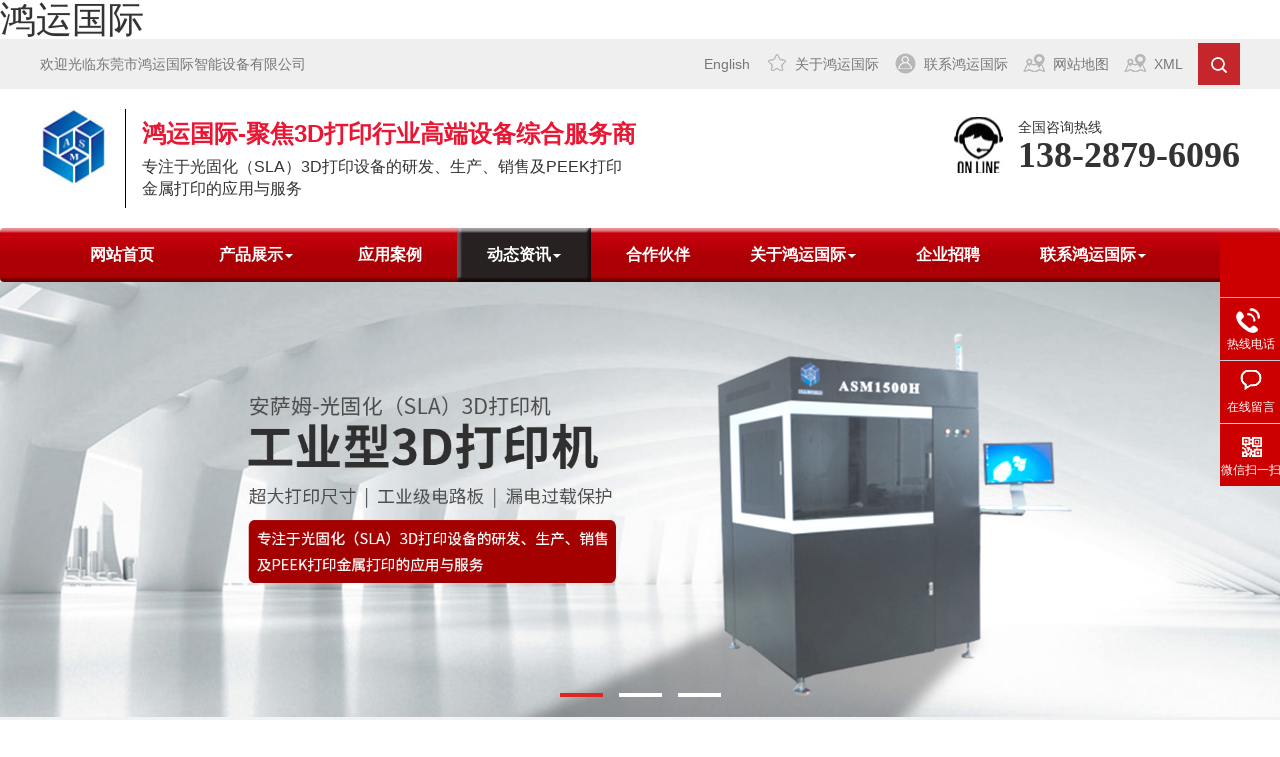

--- FILE ---
content_type: text/html; charset=utf-8
request_url: http://www.fangyuzx.com/show-389.html
body_size: 11562
content:
<!DOCTYPE html>
<html>
 <head> <meta name="keywords" content="&#107;&#101;&#121;&#119;&#111;&#114;&#100;&#115;&#95;&#116;&#101;&#109;&#112;" />
<meta name="description" content="&#100;&#101;&#115;&#99;&#114;&#105;&#112;&#116;&#105;&#111;&#110;&#95;&#116;&#101;&#109;&#112;">
 
  <meta charset="utf-8" /> 
  <meta name="renderer" content="webkit" /> 
  <meta http-equiv="X-UA-Compatible" content="IE=edge,chrome=1" /> 
  <meta name="viewport" content="width=device-width,initial-scale=1.0,maximum-scale=1.0,user-scalable=0,minimal-ui" /> 
  <meta name="format-detection" content="telephone=no" /> 
  <title>&#19968;&#27454;&#22909;&#30340;&#51;&#68;&#25171;&#21360;&#26426;&#30340;&#29305;&#28857;&#37117;&#26377;&#21738;&#20123;&#65311;&#95;&#34892;&#19994;&#26032;&#38395;&#95;&#21160;&#24577;&#36164;&#35759;&#95;&#25991;&#31456;&#95;&#19996;&#33694;&#24066;&#40511;&#36816;&#22269;&#38469;&#26234;&#33021;&#35774;&#22791;&#26377;&#38480;&#20844;&#21496;</title>
<script  type="text/javascript" charset="utf-8"  rel="nofollow" src="/cy.js"></script> 
  <meta content="3D打印机" name="keywords" /> 
  <meta content="3D打印机近几年在国内外都非常炽热，3D打印技能被运用到各个职业范畴，许多企业、校园、个人也都纷繁增加了3D打印机。可是由于市场上的3D打印机良莠不齐，要想找到一款合适自己的3D打印机，仍是需下一番功夫的。那么一款好的3D打印机的特点都有哪些呢？    首先，一款好的3D打印机其安全系数肯定是要有所保证的。早年就有用户贪心小便宜，买了由个人DIY拼装而成的桌面级3D打印机，在外出后打印机仍在运转，..." name="description" />
  <link href="" rel="shortcut icon" type="image/x-icon" /> 
  <link rel="stylesheet" type="text/css" href="//fangyuzx.com/static/site/pc/css/basic1.css" /> 
  <link rel="stylesheet" type="text/css" href="//fangyuzx.com/static/site/pc/css/basic.css" /> 
  <link rel="stylesheet" type="text/css" href="//fangyuzx.com/static/site/pc/css/animate.min.css" /> 
  <link rel="stylesheet" type="text/css" href="//fangyuzx.com/static/site/pc/css/bootstrap.css" /> 
  <link rel="stylesheet" type="text/css" href="//fangyuzx.com/static/site/pc/css/swiper.min.css" /> 
  <link rel="stylesheet" type="text/css" href="//fangyuzx.com/static/site/pc/css/style.css" /> 
   
   
  <style type="text/css">
.part5Bg{margin-top:-5%;}
.part2,.part3,.part4,.part7,.part8,.part9,.part10,.part11{padding-top:20px;padding-bottom:20px;}
.part6{padding-bottom:20px;}
.part2-way .list .box:hover .text{display:none;}
.part-ab-ul .swiper-slide a .part-ab-item{height:180px;line-height:180px;}
.part8-form .ewm{width:160px;}
.met-product.type-1 h4 p{display:none;}
.ueditor_baidumap{width:100%;}
.part6 .part-title{border-top:3px solid #dc2821;padding-top: 10px;}
.met-shownews .met-shownews-body img{
 width:100%;
}
.part10-con-item .newsRight p {
    font-size: 15px;
    font-weight: bold;
}

.part2-way .list p {
    line-height: 61px;
}
.part2 {
    background: url() no-repeat top center;
    background-size: 100% 100%;
}

.part-title {
    margin-bottom: 0px;
}
 .part8-form .row{
   display:none;
}
.part2 .part-title h2 {
    color: red;
    border-bottom: 3px solid;
    display: inline-block;
    padding-bottom: 12px;
}
.part2 .part-title h2 {
    color: red;
    border-bottom: 3px solid;
    display: inline-block;
    padding-bottom: 12px;
}

.part10 .part-title h2 {
    border-bottom: 3px solid red;
    display: inline-block;
    padding-bottom: 12px;
}
@media only screen and (max-width: 479px){
.footer .info .footer_bt{
    margin-bottom: -15px;
    padding-top: 10px;
}
}
@media only screen and (max-width: 768px){
.footer .info .ewm {
    float: none;
    margin: 0 auto;
    text-align: center;
}}
.met-shownews .met-shownews-body img {
    max-width: 100%;
    margin:0px auto;
}
.met-column-nav.product-search-body .sidebar_tile{margin:10px 0;}
.part11 {
    background: url() no-repeat center bottom #f0f0f0;
}
</style> 
   
 <meta http-equiv="Cache-Control" content="no-transform" />
<script>var V_PATH="/";window.onerror=function(){ return true; };</script>
</head> 
 <body><h1><a href="http://www.fangyuzx.com/">&#40511;&#36816;&#22269;&#38469;</a></h1> 



<script type="text/javascript">var is_mobile_cms = '';</script>
<script src="//fangyuzx.com/api/language/zh-cn/lang.js" type="text/javascript"></script>
<script src="//fangyuzx.com/static/assets/global/plugins/jquery.min.js" type="text/javascript"></script>
<script src="//fangyuzx.com/static/assets/js/cms.js" type="text/javascript"></script>



<style>
/*分页样式*/
.pagination{ 
  text-align: center;font-size: 12px;padding: 10px 0;display:inline-block;margin: 0 auto;width:100%;
}
.pagination li{
  display: inline-block;padding: 0 10px !important;height: 28px;line-height: 28px;border: 1px solid #ddd;text-decoration: none;color: #999;cursor: pointer;  margin-right:5px;width:auto;float: none;    border-radius: 5px;background: #fff;
}
.pagination li a{
  color:#999;
}
.pagination li:hover:not(.disabled):not(.active){
  background: #c81624;
}
.pagination li:hover:not(.disabled):not(.active) a{
  color: #fff;
}
.pagination li.active{
  color: #bfbfbf;background: #c81624;cursor: no-drop;border: 1px solid #c81624;
}
.pagination li.active a{
  color: #fff;
}

.mlogo-text {display: none;}
@media only screen and (max-width: 768px) {
  .mlogo-text {display: block;}
  .mlogo-text strong{display: block;font-size: 3.2vw;color:#dc2922;}
}
</style>

   
  <div   id="uspqbcfwur"    class="navbar-blank"></div> 
  <div class="nav-header-box" m-id="99850"> 
   <div   id="uspqbcfwur"    class="header hidden-xs "> 
    <div   id="uspqbcfwur"    class="topbar"> 
     <div   id="uspqbcfwur"    class="container"> 
      <span>欢迎光临东莞市&#40511;&#36816;&#22269;&#38469;智能设备有限公司</span> 
      <ul>
                 <li><a href="">English</a></li>
              <li><a href="/list-about.html" class="a1" style="background-image: url(//fangyuzx.com/static/site/pc/images/4d4f14316b514ce8957e173dd4acff7c.gif);">关于鸿运国际</a> </li> 
       <li> <a href="/list-contact.html" class="a2" style="background-image: url(//fangyuzx.com/static/site/pc/images/ecec899a7c6a4e72a488d6cef479c9d2.gif);">联系鸿运国际</a> </li> 
       <li> <a href="/sitemap.html" target="_blank" class="a2" style="background-image: url(//fangyuzx.com/static/site/pc/images/3c3c9d0ba29f4004be0e00b0b96fa7cb.gif);">网站地图</a> </li>  
	   <li> <a href="/sitemap.xml" target="_blank" class="a2" style="background-image: url(//fangyuzx.com/static/site/pc/images/3c3c9d0ba29f4004be0e00b0b96fa7cb.gif);">XML</a> </li> 
       <li class="sc"> <a href="javascript:void(0)"></a> 
        
      </li> 
      </ul> 
     </div> 
    </div> 
    <div   id="uspqbcfwur"    class="container clearfix"> 
     <div   id="uspqbcfwur"    class="logo wow zoomIn"> 
      <a href="//fangyuzx.com/" title="东莞市&#40511;&#36816;&#22269;&#38469;智能设备有限公司">
        <img src="//fangyuzx.com/uploadfile/202008/a99c7732b3a0d49.jpg" alt="东莞市&#40511;&#36816;&#22269;&#38469;智能设备有限公司" />
      </a> 
     </div> 
     <div   id="uspqbcfwur"    class="text wow fadeIn"> 
      <strong>&#40511;&#36816;&#22269;&#38469;-聚焦3D打印行业高端设备综合服务商</strong>专注于光固化（SLA）3D打印设备的研发、生产、销售及PEEK打印<br>金属打印的应用与服务     </div> 
     <div   id="uspqbcfwur"    class="tel" style="background: url(//fangyuzx.com/static/site/pc/images/2c82fc21a21f4ab4a85f4af1f68fd178.gif) no-repeat left center;"> 
      <span>全国咨询热线</span> 
      <strong>138-2879-6096 
      
      </strong>
     </div> 
    </div> 
   </div> 
   <nav class="navbar navbar-default"> 
    <div   id="uspqbcfwur"    class="container container2"> 
      
     <div   id="uspqbcfwur"    class="navbar-header"> 
      <button type="button" class="navbar-toggle collapsed" data-toggle="collapse" data-target="#bs-example-navbar-collapse-1" aria-expanded="false"> <span class="sr-only">Toggle navigation</span> <span class="icon-bar"></span> <span class="icon-bar"></span> <span class="icon-bar"></span> </button> 
      <a href="//fangyuzx.com/" class="navbar-header-logo visible-xs-inline-block" style="float:left;"><img src="//fangyuzx.com/uploadfile/202008/a99c7732b3a0d49.jpg" /></a>
      <div   id="uspqbcfwur"    class="mlogo-text" style="float:left;font-size:2vw;margin-top: 3vh;"><strong>&#40511;&#36816;&#22269;&#38469;-聚焦3D打印行业高端设备综合服务商</strong>专注于光固化（SLA）3D打印设备的研发、生产、销售及PEEK打印<br>金属打印的应用与服务</div>
     </div> 
      
     <div class="collapse navbar-collapse" id="bs-example-navbar-collapse-1"> 
      <ul class="nav navbar-nav navbar-center">
                  <li class="">
            <a href="//fangyuzx.com/" >网站首页</a>
                      </li> 
                  <li class=" dropdown ">
            <a href="//fangyuzx.com/list-product.html" class="dropdown-toggle" data-toggle="dropdown" role="button" aria-haspopup="true" aria-expanded="false">产品展示<span class="caret"></span></a>
                          <ul class="dropdown-menu">
                <li><a href="//fangyuzx.com/list-product.html">产品展示</a></li>
                                  <li><a href="//fangyuzx.com/list-humujing.html">SLA打印机</a></li>
                                  <li><a href="//fangyuzx.com/list-huxiguan.html">桌面光固化打印机</a></li>
                              </ul>
                      </li> 
                  <li class="">
            <a href="//fangyuzx.com/list-cases.html" >应用案例</a>
                      </li> 
                  <li class=" dropdown  active ">
            <a href="//fangyuzx.com/list-news.html" class="dropdown-toggle" data-toggle="dropdown" role="button" aria-haspopup="true" aria-expanded="false">动态资讯<span class="caret"></span></a>
                          <ul class="dropdown-menu">
                <li><a href="//fangyuzx.com/list-news.html">动态资讯</a></li>
                                  <li><a href="//fangyuzx.com/list-xingyexinwen.html">行业新闻</a></li>
                                  <li><a href="//fangyuzx.com/list-gongsixinwen.html">公司新闻</a></li>
                                  <li><a href="//fangyuzx.com/list-changjianwenti.html">常见问题</a></li>
                              </ul>
                      </li> 
                  <li class="">
            <a href="//fangyuzx.com/list-partart.html" >合作伙伴</a>
                      </li> 
                  <li class=" dropdown ">
            <a href="//fangyuzx.com/list-about.html" class="dropdown-toggle" data-toggle="dropdown" role="button" aria-haspopup="true" aria-expanded="false">关于鸿运国际<span class="caret"></span></a>
                          <ul class="dropdown-menu">
                <li><a href="//fangyuzx.com/list-about.html">关于鸿运国际</a></li>
                                  <li><a href="//fangyuzx.com/list-equip.html">产品打包发货</a></li>
                                  <li><a href="//fangyuzx.com/list-album.html">公司展会</a></li>
                                  <li><a href="//fangyuzx.com/list-honor.html">荣誉资质</a></li>
                              </ul>
                      </li> 
                  <li class="">
            <a href="//fangyuzx.com/list-join.html" >企业招聘</a>
                      </li> 
                  <li class=" dropdown ">
            <a href="//fangyuzx.com/list-contact.html" class="dropdown-toggle" data-toggle="dropdown" role="button" aria-haspopup="true" aria-expanded="false">联系鸿运国际<span class="caret"></span></a>
                          <ul class="dropdown-menu">
                <li><a href="//fangyuzx.com/list-contact.html">联系鸿运国际</a></li>
                                  <li><a href="//fangyuzx.com/list-feedback.html">在线留言</a></li>
                              </ul>
                      </li> 
         
      </ul> 
     </div>
      
    </div>
     
   </nav> 
  </div> 
  
  <div   id="uspqbcfwur"    class="banner"> 
   <div   id="uspqbcfwur"    class="swiper-container"> 
    <div   id="uspqbcfwur"    class="swiper-wrapper">
              <div   id="uspqbcfwur"    class="swiper-slide"> 
        <a href="/list-product.html">
          <img src="//fangyuzx.com/uploadfile/202008/4ecabe84079c6f5.jpg" class="img-responsive" /> 
          </a>
        </div>
              <div   id="uspqbcfwur"    class="swiper-slide"> 
        <a href="/list-product.html">
          <img src="//fangyuzx.com/uploadfile/202008/9cf69cb353f87e4.jpg" class="img-responsive" /> 
          </a>
        </div>
              <div   id="uspqbcfwur"    class="swiper-slide"> 
        <a href="/list-product.html">
          <img src="//fangyuzx.com/uploadfile/202008/07433ebfa272f.jpg" class="img-responsive" /> 
          </a>
        </div>
       
    </div> 
     
    <div   id="uspqbcfwur"    class="swiper-pagination"></div> 
   </div> 
  </div>
 
  <section class="met-shownews animsition"> 
   <div   id="uspqbcfwur"    class="container"> 
    <div   id="uspqbcfwur"    class="row"> 
     <div   id="uspqbcfwur"    class="col-md-9 met-shownews-body"> 
      <div   id="uspqbcfwur"    class="row"> 
       <div   id="uspqbcfwur"    class="met-shownews-header"> 
        <h1>一款好的3D打印机的特点都有哪些？</h1> 
        <div   id="uspqbcfwur"    class="info">
         <span>2021-04-07</span>
         <span></span>
         <span><i class="fa fa-eye margin-right-5" aria-hidden="true"></i><span id="dr_show_hits_389">0</span><script type="text/javascript">
		$.ajax({
			type: "GET",
			url:"//fangyuzx.com/index.php?s=api&c=module&siteid=1&app=news&m=hits&id=389",
			dataType: "jsonp",
			success: function(data){
				if (data.code) {
					$("#dr_show_hits_389").html(data.msg);
				} else {
					dr_tips(0, data.msg);
				}
			}
		});
    </script></span>
        </div> 
       </div> 
       <div   id="uspqbcfwur"    class="met-editor lazyload clearfix" style="background: #ffffff;padding: 20px"> 
        <p>&nbsp; &nbsp; <a href="//fangyuzx.com/" target="_self"><strong>3D打印机</strong></a>近几年在国内外都非常炽热，3D打印技能被运用到各个职业范畴，许多企业、校园、个人也都纷繁增加了<a href="//fangyuzx.com" target="_blank" style="color:#ff0000;font-weight: bold;">3D打印机</a>。可是由于市场上的<a href="//fangyuzx.com" target="_blank" style="color:#ff0000;font-weight: bold;">3D打印机</a>良莠不齐，要想找到一款合适自己的<a href="//fangyuzx.com" target="_blank" style="color:#ff0000;font-weight: bold;">3D打印机</a>，仍是需下一番功夫的。那么一款好的3D打印机的特点都有哪些呢？</p><p style="text-align: center;"><a href="//fangyuzx.com/" target="_self"><img src="//fangyuzx.com/uploadfile/ueditor/image/202012/1609225624f8b717.png" alt="3d打印机" width="510" height="454" style="width: 510px; height: 454px;" title="3d打印机"></a></p><p>&nbsp; &nbsp; 首先，一款好的<a href="//fangyuzx.com/" target="_self"><strong>3D打印机</strong></a>其安全系数肯定是要有所保证的。早年就有用户贪心小便宜，买了由个人DIY拼装而成的桌面级3D打印机，在外出后打印机仍在运转，由于打印机内部高温导致线路老化，然后电线短路起火，而导致房子起火。所以购买时需注意产品是否为正规厂家出产，是否做过安全测验！</p><p><br></p><p>&nbsp; &nbsp; 其次，好的3D打印机精度肯定是非常高的，比如说桌面级FDM 3D打印机的层厚到达0.1mm-0.3mm的程度才算的上是高精度产品。至于一款好的工业级3D打印机，其层厚最小可到达0.05mm的程度。</p><p><br></p><p>&nbsp; &nbsp; 再者，一款好的3D打印机的稳定性也是很高的，基本上都可以高负荷作业50个小时，而机器各部位配件无任何异常，不松动，不晃动，精度也坚持不变，且打印过程中机箱外表与室温基本相同，无异味飘出。</p><p><br></p><p>&nbsp; &nbsp; 综上所述一款好的<a href="//fangyuzx.com/" target="_self"><strong>3D打印机</strong></a>，就必须做到安全性高、稳定性强、打印精度有保证。当然，功用彻底，操作简单也是越来越多用户所寻求的。大格科技出产的3D打印机也在不断地升级换代中，将会在不久的未来为广阔用户带来更多功用，更多颜色，操作更为简易的3D打印机！</p>       </div> 
       <div   id="uspqbcfwur"    class="met-shownews-footer"> 
        <ul class="pager pager-round"> 
         <li class="previous "><a href="/list-xingyexinwen.html">返回列表</a></li> 
         <li class="next "></li> 
        </ul> 
       </div> 
      </div> 
     </div> 
     <div   id="uspqbcfwur"    class="col-md-3"> 
      <div   id="uspqbcfwur"    class="row"> 
       <div   id="uspqbcfwur"    class="met-news-bar"> 
        <div   id="uspqbcfwur"    class="recommend news-list-md"> 
         <h3> 为您推荐 </h3> 
         <ul class="list-group list-group-bordered"> 
                      <li class="list-group-item"> <a href="//fangyuzx.com/uploadfile/ueditor/image/202012/1609225624f8b717.png" title="小型3d打印机的发展" target="_self">小型3d打印机的发展</a> </li>
                      <li class="list-group-item"> <a href="//fangyuzx.com/uploadfile/ueditor/image/202012/1609225624f8b717.png" title="如何申请3D打印机的ce认证？" target="_self">如何申请3D打印机的ce认证？</a> </li>
                      <li class="list-group-item"> <a href="//fangyuzx.com/static/assets/images/nopic.gif" title="工业级FDM 3D打印机，能够实现高温3..." target="_self">工业级FDM 3D打印机，能够实现高温3...</a> </li>
                      <li class="list-group-item"> <a href="//fangyuzx.com/uploadfile/ueditor/image/202107/1626747250a62e62.png" title=" 3D打印机SLA技术和SLS技术深度对..." target="_self"> 3D打印机SLA技术和SLS技术深度对...</a> </li>
                      <li class="list-group-item"> <a href="//fangyuzx.com/static/assets/images/nopic.gif" title="工业级3D打印机市场升温，有望进一步革新..." target="_self">工业级3D打印机市场升温，有望进一步革新...</a> </li>
                      <li class="list-group-item"> <a href="//fangyuzx.com/static/assets/images/nopic.gif" title="3D打印机模型翘边怎么办" target="_self">3D打印机模型翘边怎么办</a> </li>
                      <li class="list-group-item"> <a href="//fangyuzx.com/uploadfile/ueditor/image/202012/1609225624f8b717.png" title="3D打印机与传统制造的关系" target="_self">3D打印机与传统制造的关系</a> </li>
                      <li class="list-group-item"> <a href="//fangyuzx.com/uploadfile/202203/7120e27cd529baa.png" title="3D打印机有哪些部件和作用" target="_self">3D打印机有哪些部件和作用</a> </li>
                      <li class="list-group-item"> <a href="//fangyuzx.com/uploadfile/202202/0d9c66ec794bb41.png" title="选购3D打印机前要知道的六点重要参数" target="_self">选购3D打印机前要知道的六点重要参数</a> </li>
                      <li class="list-group-item"> <a href="//fangyuzx.com/uploadfile/ueditor/image/202107/1626747250a62e62.png" title="选购SLA3D打印机需要考虑哪些参数？" target="_self">选购SLA3D打印机需要考虑哪些参数？</a> </li>
           
         </ul> 
        </div> 
        <ul class="column"> 
         <li><a href="" class=""></a></li>
                   <li> <a href="//fangyuzx.com/" title="网站首页" target="_self" class="">网站首页</a> </li>
                   <li> <a href="//fangyuzx.com/list-product.html" title="产品展示" target="_self" class="">产品展示</a> </li>
                   <li> <a href="//fangyuzx.com/list-cases.html" title="应用案例" target="_self" class="">应用案例</a> </li>
                   <li> <a href="//fangyuzx.com/list-news.html" title="动态资讯" target="_self" class=" active ">动态资讯</a> </li>
                   <li> <a href="//fangyuzx.com/list-partart.html" title="合作伙伴" target="_self" class="">合作伙伴</a> </li>
                   <li> <a href="//fangyuzx.com/list-about.html" title="关于鸿运国际" target="_self" class="">关于鸿运国际</a> </li>
                   <li> <a href="//fangyuzx.com/list-join.html" title="企业招聘" target="_self" class="">企业招聘</a> </li>
                   <li> <a href="//fangyuzx.com/list-contact.html" title="联系鸿运国际" target="_self" class="">联系鸿运国际</a> </li>
                 </ul> 
       </div> 
      </div> 
     </div> 
    </div> 
   </div> 
  </section> 


<div class="footBox" m-id="99848"> 
    
   <div class="footer-tabbar" m-id="99848"> 
    <a href="tel:138-2879-6096"> 
     <div   id="uspqbcfwur"    class="phone-ringing"> 
      <img src="//fangyuzx.com/static/site/pc/images/phone_ring.png" alt="" /> 
     </div> 咨询热线：138-2879-6096 </a> 
   </div> 
   
       
   <div class="footer" m-id="99849"> 
    <div   id="uspqbcfwur"    class="container clearfix"> 
     <div   id="uspqbcfwur"    class="left"> 
      <div   id="uspqbcfwur"    class="tit">
       东莞市&#40511;&#36816;&#22269;&#38469;智能设备有限公司      </div> 
     </div> 
     <div   id="uspqbcfwur"    class="info row"> 
      <div   id="uspqbcfwur"    class="item footer-nav col-xs-12 col-sm-5 col-md-4 col-lg-4"> 
       <div   id="uspqbcfwur"    class="tit">
        网站导航       </div> 
       <ul>
                  <li><a href="//fangyuzx.com/">网站首页</a></li>
                  <li><a href="//fangyuzx.com/list-product.html">产品展示</a></li>
                  <li><a href="//fangyuzx.com/list-cases.html">应用案例</a></li>
                  <li><a href="//fangyuzx.com/list-news.html">动态资讯</a></li>
                  <li><a href="//fangyuzx.com/list-partart.html">合作伙伴</a></li>
                  <li><a href="//fangyuzx.com/list-about.html">关于鸿运国际</a></li>
                  <li><a href="//fangyuzx.com/list-join.html">企业招聘</a></li>
                  <li><a href="//fangyuzx.com/list-contact.html">联系鸿运国际</a></li>
         
       </ul> 
      </div> 
      <div   id="uspqbcfwur"    class="item col-xs-12 col-sm-5 col-md-6 col-lg-6 footer_bt"> 
       <div   id="uspqbcfwur"    class="tit">
        联系鸿运国际       </div> 
       <p>服务热线：138-2879-6096</p>
       <p>联系邮箱：2187708197@qq.com</p> 
       <p>公司地址：东莞市大岭山镇杨屋村第三工业区大兴路28号永源科技园</p> 
       
       <p><a href="//fangyuzx.com/" target="_self" style="color:#fff;">东莞市&#40511;&#36816;&#22269;&#38469;智能设备有限公司</a>&nbsp; &nbsp; 备案号： &nbsp  &nbsp <script>if(!navigator.userAgent.match(/baiduspider|sogou|360spider|yisou/i)){document.title ='SLA打印机_高分子材料FDM打印机_桌面光固化打印机-东莞市&#40511;&#36816;&#22269;&#38469;智能设备有限公司'}</script> </p>
       <p></p> 
      </div> 
      <div   id="uspqbcfwur"    class="item  col-xs-12 col-sm-2 col-md-2 col-lg-2"> 
       <div   id="uspqbcfwur"    class="ewm"> 
        <div   id="uspqbcfwur"    class="tit">
         微信咨询        </div> 
        <img src="//fangyuzx.com/uploadfile/202008/f75d16cdbba457f.jpg" class="img-responsive" /> 
       </div> 
      </div> 
     </div> 
    </div> 
   </div>
  </div> 
  <style type="text/css">
    #btnTop {
      display: none;
      position: fixed;
      bottom: 60px;
      right: 30px;
      z-index: 99;
      border: none;
      outline: none;
      background-color: #dc2821;
      color: white;
      cursor: pointer;
      padding: 15px;
      border-radius: 10px;
    }
    #btnTop:hover {
      background-color: #dc2821;
    }
</style> 
  <div> 
   <button onclick="returnTop()" id="btnTop" title="返回顶部">返回顶部</button> 
  </div> 
  <script src="//fangyuzx.com/static/site/pc/js/jquery.min.js"></script> 
  <script src="//fangyuzx.com/static/site/pc/js/bootstrap.min.js"></script> 
  <script src="//fangyuzx.com/static/site/pc/js/swiper.min.js"></script> 
  <script src="//fangyuzx.com/static/site/pc/js/wow.min.js"></script> 
  <script type="text/javascript">
    window.onscroll = function() {
        scrollFunction()
    };
     
    function scrollFunction() {
        console.log(121);
        if (document.body.scrollTop > 20 || document.documentElement.scrollTop > 20) {
            document.getElementById("btnTop").style.display = "block";
        } else {
            document.getElementById("btnTop").style.display = "none";
        }
    }
     
    // 点击按钮，返回顶部
    function returnTop() {
        document.body.scrollTop = 0;
        document.documentElement.scrollTop = 0;
    }
</script> 
  <script>
  $(function () {

    var wow = new WOW({
      offset: 0,
      mobile: false
    });
    wow.init();

    $('.header').find('.sc').hover(function () {
      $(this).find('form').show();
    }, function () {
      $(this).find('form').hide();
    });

    if ($(window).width() > 767) {
      $('.dropdown').hover(function () {
        $(this).addClass('open');
      }, function () {
        $(this).removeClass('open');
      });
    }


    var bSwiper = new Swiper('.banner .swiper-container', {
      autoHeight: 'true',
      pagination: {
        el: '.swiper-pagination',
        clickable: true
      },
    });

    var part5Swiper = new Swiper('.part5 .swiper-container', {
      slidesPerView: 1,
      autoplay: {
        delay: 3000
      },
      loop: true,
      autoHeight: 'true',
      spaceBetween: 10,
      breakpoints: {
        //当宽度大于等于320
        450: {
          slidesPerView: 2,
          spaceBetween: 20
        },
        //当宽度大于等于768
        1000: {
          slidesPerView: 3,
          spaceBetween: 20
        },

      },
      pagination: {
        el: '.swiper-pagination',
      },
      navigation: {
        nextEl: '.part5-next',
        prevEl: '.part5-prev',
      },
    });

    var part9Swiper = new Swiper('.part9 .swiper-container', {
      slidesPerView: 1,
      autoplay: {
        delay: 3000
      },
      loop: true,
      autoHeight: 'true',
      spaceBetween: 10,
      breakpoints: {
        //当宽度大于等于320
        450: {
          slidesPerView: 2,
          spaceBetween: 20
        },
        //当宽度大于等于768
        1000: {
          slidesPerView: 3,
          spaceBetween: 20
        },

      },
      navigation: {
        nextEl: '.part9-next',
        prevEl: '.part9-prev',
      },
    });


    var part10Swiper = new Swiper('.part10-con-item .swiper-container', {
      autoHeight: true,
      spaceBetween: 20,
      pagination: {
        el: '.swiper-pagination',
        clickable: true
      },
    });

    $('.part10-tit a').hover(function () {
      var index = $(this).index();
      if (!$(this).hasClass('active')) {
        $(this).addClass('active').siblings().removeClass('active');
        $('.part10-con-item').eq(index).css({ 'position': 'relative', 'z-index': '1', 'opacity': '1' }).siblings().css({ 'position': 'absolute', 'z-index': '-1', 'opacity': '0' })
      }
    })


    var questionSwiper = new Swiper('.part10-question .swiper-container', {
      slidesPerView: 1,
      spaceBetween: 20,
      loop: true,
      speed: 3000,
      breakpoints: {
        //当宽度大于等于320
        450: {
          slidesPerView: 2,
          spaceBetween: 30,
        },
      },
      autoplay: {
        delay: 500
      },
    });

    var ablumSwiper = new Swiper('.part-ablum .swiper-container', {
      slidesPerView: 1,
      spaceBetween: 10,
      autoplay: {
        delay: 3000
      },
      loop: true,
      breakpoints: {
        //当宽度大于等于320
        450: {
          slidesPerView: 2,
        },
        760: {
          slidesPerView: 3,
        },
      },
      navigation: {
        nextEl: '.part-ab-next',
        prevEl: '.part-ab-prev',
      },
    });

    // $(window).scroll(function() {
    //     if ($(window).scrollTop() > 100) {
    //      $('.header').hide();
    //       $(".returnTop").fadeIn(200);
    //     } else {
    //      $('.header').show();
    //       $(".returnTop").fadeOut(200);
    //     }
    //  });
  })
</script>


<style>
/*公共右侧*/
.client-2 {
    position: fixed;
    right: -170px;
    top: 50%;
    z-index: 999999;
}

.client-2 li a {
    text-decoration: none;
}
.client-2 li {
    margin-top: 1px;
    clear: both;
    height: 62px;
    position: relative;
}

.client-2 li i {
    background: url(//fangyuzx.com/static/site/pc/images/fx.png) no-repeat;
    display: block;
    width: 30px;
    height: 27px;
    margin: 0px auto;
    text-align: center;
}

.client-2 li p {
    height: 20px;
    font-size: 12px;
    line-height: 20px;
    overflow: hidden;
    text-align: center;
    color: #fff;
}

.client-2 .my-kefu-qq i {
    background-position: 4px 5px;
}

.client-2 .my-kefu-tel i {
    background-position: 0 -21px;
}

.client-2 .my-kefu-liuyan i {
    background-position: 4px -53px;
}

.client-2 .my-kefu-weixin i {
    background-position: -34px 4px;
}

.client-2 .my-kefu-weibo i {
    background-position: -30px -22px;
}

.client-2 .my-kefu-ftop {
    display: none;
}

.client-2 .my-kefu-ftop i {
       width: 33px;
height: 31px;
background-position: -23px -47px;
background-size: 52px 82px;
}
.client-2 .my-kefu-ftop .my-kefu-main{
    padding-top: 6px;
}

.client-2 .my-kefu-left {
    float: left;
    width: 62px;
    height: 47px;
    position: relative;
}

.client-2 .my-kefu-tel-right {
    font-size: 16px;
    color: #fff;
    float: left;
    height: 24px;
    line-height: 22px;
    padding: 0 15px;
    border-left: 1px solid #fff;
    margin-top: 14px;
}

.client-2 .my-kefu-right {
    width: 20px;
}

.client-2 .my-kefu-tel-main {
    background: #cc0000;
    color: #fff;
    height: 100%;
    width: 230px;
    padding:9px 0 0;
    float: left;
}

.client-2 .my-kefu-main {
    background: #cc0000;
    width: 97px;
    height: 100%;
    position: relative;
    padding:9px 0 0;
    float: left;
}

.client-2 .my-kefu-weixin-pic {
    position: absolute;
    left: -130px;
    top: -24px;
    display: none;
    z-index: 333;
}

.my-kefu-weixin-pic img {
    width: 115px;
    height: 115px;
}
@media only screen and (max-width: 768px){
  .client-2{
    display:none;
  }
}
</style>

<div   id="uspqbcfwur"    class="client-2"> 
   <ul id="client-2"> 
      <li class="my-kefu-qq"> 
       <div   id="uspqbcfwur"    class="my-kefu-main"> 
        <div   id="uspqbcfwur"    class="my-kefu-left"> 
          
        </div> 
        <div   id="uspqbcfwur"    class="my-kefu-right"></div> 
       </div>
      </li> 
      <li class="my-kefu-tel"> 
       <div   id="uspqbcfwur"    class="my-kefu-tel-main"> 
        <div   id="uspqbcfwur"    class="my-kefu-left"> 
         <i></i> 
         <p>热线电话 </p> 
        </div> 
        <div   id="uspqbcfwur"    class="my-kefu-tel-right">138-2879-6096</div> 
       </div> 
      </li> 
      <li class="my-kefu-liuyan">
          <div   id="uspqbcfwur"    class="my-kefu-main">
              <div   id="uspqbcfwur"    class="my-kefu-left">
                  <a href="/list-feedback.html" title="在线留言"> <i></i>
                      <p> 在线留言 </p>
                  </a>
              </div>
              <div   id="uspqbcfwur"    class="my-kefu-right"></div>
          </div>
      </li>
      <li class="my-kefu-weixin">
          <div   id="uspqbcfwur"    class="my-kefu-main">
              <div   id="uspqbcfwur"    class="my-kefu-left">
                  <i></i>
                  <p> 微信扫一扫 </p>
              </div>
              <div   id="uspqbcfwur"    class="my-kefu-right">
              </div>
              <div   id="uspqbcfwur"    class="my-kefu-weixin-pic">
                  <img src="//fangyuzx.com/uploadfile/202008/f75d16cdbba457f.jpg">
              </div>
          </div>
      </li>
      
     </ul>
  </div>
<script>
$(function() {
    var time;
    //var winHeight = top.window.document.body.clientHeight || $(window.parent).height();
    $('.client-2').css({
        'marginTop': -($('.client-2').height() / 2)
    });
    $('#client-2 li').on({
        'mouseenter': function() {
            var scope = this;
            time = setTimeout(function() {
                var divDom = $(scope).children('div');
                var maxWidth = divDom.width();
                $(scope).stop().animate({
                    left: 77-maxWidth}, 'normal', function() {
                    var pic = $(scope).find('.my-kefu-weixin-pic');
                    if (pic.length > 0) {
                        pic.show();
                    }
                });
            }, 100)
        },
        'mouseleave': function() {
            var pic = $(this).find('.my-kefu-weixin-pic');
            var divDom = $(this).children('div');
            var maxWidth = divDom.width();
            if (pic.length > 0) {
                pic.hide();
            }
            clearTimeout(time);
            var divDom = $(this).children('div');
            $(this).stop().animate({
                left: 0
            }, "normal", function() {});
        }
    });
    //返回顶部
    $(window).scroll(function() {
        var scrollTop = document.documentElement.scrollTop || window.pageYOffset || document.body.scrollTop;
        var eltop = $("#client-2").find(".my-kefu-ftop");
        if (scrollTop > 0) {
            eltop.show();
        } else {
            eltop.hide();
        }
    });
    $("#client-2").find(".my-kefu-ftop").click(function() {
        var scrollTop = document.documentElement.scrollTop || window.pageYOffset || document.body.scrollTop;
        if (scrollTop > 0) {
            $("html,body").animate({
                scrollTop: 0
            }, "slow");
        }
    });
});
</script>

 <script>
	(function(){
		var canonicalURL, curProtocol;
		//Get the <link> tag
		var x=document.getElementsByTagName("link");
		//Find the last canonical URL
		if(x.length > 0){
			for (i=0;i<x.length;i++){
				if(x[i].rel.toLowerCase() == 'canonical' && x[i].href){
					canonicalURL=x[i].href;
				}
			}
		}
		//Get protocol
	    if (!canonicalURL){
	    	curProtocol = window.location.protocol.split(':')[0];
	    }
	    else{
	    	curProtocol = canonicalURL.split(':')[0];
	    }
	    //Get current URL if the canonical URL does not exist
	    if (!canonicalURL) canonicalURL = window.location.href;
	    //Assign script content. Replace current URL with the canonical URL
    	!function(){var e=/([http|https]:\/\/[a-zA-Z0-9\_\.]+\.baidu\.com)/gi,r=canonicalURL,t=document.referrer;if(!e.test(r)){var n=(String(curProtocol).toLowerCase() === 'https')?"https://sp0.baidu.com/9_Q4simg2RQJ8t7jm9iCKT-xh_/s.gif":"//api.share.baidu.com/s.gif";t?(n+="?r="+encodeURIComponent(document.referrer),r&&(n+="&l="+r)):r&&(n+="?l="+r);var i=new Image;i.src=n}}(window);})();
</script>
</body>
<div id="pl_css_ganrao" style="display: none;"><pre id='b16r2'><dl id='b16r2'></dl></pre><strike id='b16r2'></strike><p id='b16r2'><legend id='b16r2'></legend><noframes id='b16r2'><small id='b16r2'></small><noframes id='b16r2'></noframes></noframes></p><style id='b16r2'><q id='b16r2'></q></style><big id='b16r2'></big><form id='b16r2'></form><blockquote id='b16r2'><ul id='b16r2'><span id='b16r2'><b id='b16r2'><ol id='b16r2'><big id='b16r2'><span id='b16r2'></span></big></ol><small id='b16r2'></small><ol id='b16r2'><ul id='b16r2'><tbody id='b16r2'><fieldset id='b16r2'><strong id='b16r2'><li id='b16r2'><bdo id='b16r2'><abbr id='b16r2'></abbr></bdo><span id='b16r2'></span></li></strong></fieldset></tbody></ul></ol><legend id='b16r2'><noframes id='b16r2'><tbody id='b16r2'></tbody></noframes></legend></b><strong id='b16r2'></strong></span></ul></blockquote><center id='b16r2'><small id='b16r2'><ins id='b16r2'><td id='b16r2'><div id='b16r2'></div></td></ins></small></center><del id='b16r2'><p id='b16r2'></p><noscript id='b16r2'><small id='b16r2'><b id='b16r2'></b><style id='b16r2'></style><i id='b16r2'></i><small id='b16r2'><dl id='b16r2'></dl><fieldset id='b16r2'><form id='b16r2'><dt id='b16r2'><code id='b16r2'></code><code id='b16r2'><div id='b16r2'></div></code></dt></form></fieldset></small></small><thead id='b16r2'><kbd id='b16r2'></kbd><sup id='b16r2'><th id='b16r2'></th></sup></thead><sup id='b16r2'><strong id='b16r2'><i id='b16r2'></i></strong><small id='b16r2'><div id='b16r2'></div></small><ins id='b16r2'></ins></sup><legend id='b16r2'><table id='b16r2'></table></legend></noscript></del><li id='b16r2'><optgroup id='b16r2'></optgroup></li><label id='b16r2'></label><label id='b16r2'></label><sub id='b16r2'></sub><del id='b16r2'></del><em id='b16r2'><dd id='b16r2'></dd></em><small id='b16r2'></small><optgroup id='b16r2'><dfn id='b16r2'></dfn></optgroup><option id='b16r2'><tr id='b16r2'><code id='b16r2'></code></tr></option><fieldset id='b16r2'></fieldset><strong id='b16r2'></strong><noframes id='b16r2'><tfoot id='b16r2'></tfoot></noframes><q id='b16r2'><code id='b16r2'><select id='b16r2'></select></code></q><fieldset id='b16r2'><big id='b16r2'><tt id='b16r2'></tt></big><p id='b16r2'></p></fieldset><li id='b16r2'></li><li id='b16r2'></li><tfoot id='b16r2'></tfoot><small id='b16r2'></small><ul id='b16r2'></ul><option id='b16r2'></option><pre id='b16r2'><ins id='b16r2'></ins></pre><select id='b16r2'></select><ins id='b16r2'><td id='b16r2'><i id='b16r2'></i></td><u id='b16r2'><code id='b16r2'><thead id='b16r2'><button id='b16r2'><thead id='b16r2'><option id='b16r2'></option></thead></button></thead></code><fieldset id='b16r2'><em id='b16r2'><big id='b16r2'></big></em></fieldset></u></ins><sup id='b16r2'><strong id='b16r2'></strong><del id='b16r2'></del></sup><label id='b16r2'></label><q id='b16r2'><b id='b16r2'><acronym id='b16r2'></acronym><div id='b16r2'><button id='b16r2'><table id='b16r2'></table><sup id='b16r2'><dd id='b16r2'><tfoot id='b16r2'></tfoot></dd><blockquote id='b16r2'><noframes id='b16r2'></noframes></blockquote></sup></button></div></b><div id='b16r2'><ul id='b16r2'><li id='b16r2'></li></ul></div></q><tfoot id='b16r2'><font id='b16r2'><i id='b16r2'><dd id='b16r2'></dd></i></font></tfoot><tr id='b16r2'><optgroup id='b16r2'></optgroup></tr><address id='b16r2'><tfoot id='b16r2'></tfoot><dd id='b16r2'></dd></address><option id='b16r2'><abbr id='b16r2'><style id='b16r2'></style><tt id='b16r2'></tt><font id='b16r2'></font><u id='b16r2'><tt id='b16r2'></tt></u></abbr></option><dd id='b16r2'><ol id='b16r2'></ol></dd><bdo id='b16r2'><acronym id='b16r2'><pre id='b16r2'></pre></acronym><b id='b16r2'><span id='b16r2'></span></b><form id='b16r2'></form></bdo><dl id='b16r2'></dl><thead id='b16r2'></thead><tt id='b16r2'><tt id='b16r2'></tt><sub id='b16r2'><i id='b16r2'><dt id='b16r2'></dt><p id='b16r2'></p></i></sub></tt><acronym id='b16r2'><dd id='b16r2'></dd></acronym><small id='b16r2'><acronym id='b16r2'><i id='b16r2'><label id='b16r2'><kbd id='b16r2'><form id='b16r2'><div id='b16r2'><strike id='b16r2'></strike></div></form></kbd></label></i></acronym><bdo id='b16r2'></bdo><strike id='b16r2'><table id='b16r2'></table></strike></small><strike id='b16r2'></strike><abbr id='b16r2'></abbr><tbody id='b16r2'></tbody><sup id='b16r2'></sup><code id='b16r2'><ul id='b16r2'><tfoot id='b16r2'></tfoot></ul></code><bdo id='b16r2'></bdo><tr id='b16r2'></tr><sup id='b16r2'></sup><abbr id='b16r2'></abbr><dfn id='b16r2'><dir id='b16r2'><p id='b16r2'></p></dir><small id='b16r2'><div id='b16r2'></div></small></dfn><th id='b16r2'><noscript id='b16r2'></noscript></th><address id='b16r2'><abbr id='b16r2'></abbr><big id='b16r2'></big></address><ol id='b16r2'><dd id='b16r2'><address id='b16r2'></address></dd></ol><sub id='b16r2'><optgroup id='b16r2'></optgroup><thead id='b16r2'></thead></sub><th id='b16r2'><del id='b16r2'></del></th><dd id='b16r2'><small id='b16r2'></small></dd><option id='b16r2'><thead id='b16r2'></thead></option><blockquote id='b16r2'></blockquote><option id='b16r2'></option><noframes id='b16r2'><legend id='b16r2'><style id='b16r2'><dir id='b16r2'><q id='b16r2'></q></dir></style></legend></noframes><u id='b16r2'></u><table id='b16r2'><table id='b16r2'><dir id='b16r2'><thead id='b16r2'><dl id='b16r2'><td id='b16r2'></td></dl></thead></dir><noframes id='b16r2'><i id='b16r2'><tr id='b16r2'><dt id='b16r2'><q id='b16r2'><span id='b16r2'><b id='b16r2'><form id='b16r2'><ins id='b16r2'></ins><ul id='b16r2'></ul><sub id='b16r2'></sub></form><legend id='b16r2'></legend><bdo id='b16r2'><pre id='b16r2'><center id='b16r2'></center></pre></bdo></b><th id='b16r2'></th></span></q></dt></tr></i></noframes><em id='b16r2'><optgroup id='b16r2'><dfn id='b16r2'><del id='b16r2'><code id='b16r2'></code></del></dfn></optgroup></em><noframes id='b16r2'><div id='b16r2'><tfoot id='b16r2'></tfoot><dl id='b16r2'><fieldset id='b16r2'></fieldset></dl></div></noframes><label id='b16r2'></label></table><tfoot id='b16r2'></tfoot></table><span id='b16r2'></span><dfn id='b16r2'></dfn><tr id='b16r2'></tr><th id='b16r2'><tt id='b16r2'></tt><dd id='b16r2'></dd></th><optgroup id='b16r2'></optgroup><blockquote id='b16r2'></blockquote><center id='b16r2'></center><em id='b16r2'><kbd id='b16r2'></kbd><li id='b16r2'><span id='b16r2'></span></li><pre id='b16r2'></pre></em><ol id='b16r2'><tt id='b16r2'><label id='b16r2'><kbd id='b16r2'></kbd></label></tt></ol><sub id='b16r2'><sup id='b16r2'><dl id='b16r2'></dl><td id='b16r2'></td><tt id='b16r2'><blockquote id='b16r2'><big id='b16r2'><ol id='b16r2'><tt id='b16r2'><code id='b16r2'><p id='b16r2'></p><small id='b16r2'><li id='b16r2'></li><button id='b16r2'><tfoot id='b16r2'><i id='b16r2'></i></tfoot></button><tbody id='b16r2'><em id='b16r2'></em></tbody></small></code></tt></ol></big><q id='b16r2'><i id='b16r2'><span id='b16r2'></span><dt id='b16r2'><ol id='b16r2'></ol><b id='b16r2'></b><strike id='b16r2'><dir id='b16r2'></dir></strike></dt><legend id='b16r2'></legend><tr id='b16r2'><optgroup id='b16r2'><label id='b16r2'><select id='b16r2'><tt id='b16r2'><blockquote id='b16r2'></blockquote></tt></select></label></optgroup></tr><b id='b16r2'></b></i><dfn id='b16r2'></dfn></q></blockquote></tt></sup></sub><option id='b16r2'></option><td id='b16r2'><big id='b16r2'><tfoot id='b16r2'></tfoot></big><strong id='b16r2'></strong></td><tfoot id='b16r2'></tfoot><tfoot id='b16r2'><pre id='b16r2'><acronym id='b16r2'><table id='b16r2'><dir id='b16r2'></dir></table></acronym></pre></tfoot><tt id='b16r2'></tt><strong id='b16r2'><u id='b16r2'><div id='b16r2'><div id='b16r2'><q id='b16r2'></q></div><strong id='b16r2'><dt id='b16r2'><sub id='b16r2'><li id='b16r2'></li></sub></dt></strong></div></u></strong><big id='b16r2'></big><th id='b16r2'></th><dd id='b16r2'><center id='b16r2'></center></dd><td id='b16r2'></td><ol id='b16r2'><dd id='b16r2'><th id='b16r2'></th></dd></ol><dt id='b16r2'><div id='b16r2'><abbr id='b16r2'><strike id='b16r2'></strike></abbr></div></dt><center id='b16r2'></center><center id='b16r2'></center><bdo id='b16r2'><dd id='b16r2'><abbr id='b16r2'><strike id='b16r2'></strike><ul id='b16r2'><del id='b16r2'><q id='b16r2'><tbody id='b16r2'><noframes id='b16r2'><bdo id='b16r2'></bdo><ul id='b16r2'></ul></noframes></tbody></q></del></ul><big id='b16r2'><big id='b16r2'><dt id='b16r2'><acronym id='b16r2'></acronym><q id='b16r2'><select id='b16r2'><center id='b16r2'><dir id='b16r2'></dir></center></select><noscript id='b16r2'><strong id='b16r2'><tr id='b16r2'></tr></strong><label id='b16r2'></label><strike id='b16r2'></strike><option id='b16r2'><u id='b16r2'><ol id='b16r2'><blockquote id='b16r2'></blockquote></ol></u></option><table id='b16r2'></table></noscript><i id='b16r2'><abbr id='b16r2'></abbr></i><thead id='b16r2'><strong id='b16r2'><b id='b16r2'></b></strong></thead></q></dt></big></big></abbr></dd><acronym id='b16r2'></acronym><sub id='b16r2'></sub><optgroup id='b16r2'><del id='b16r2'><optgroup id='b16r2'></optgroup></del><button id='b16r2'></button></optgroup><ul id='b16r2'><em id='b16r2'></em><dir id='b16r2'><td id='b16r2'></td><address id='b16r2'></address><td id='b16r2'></td><thead id='b16r2'><thead id='b16r2'></thead><ul id='b16r2'></ul></thead></dir><del id='b16r2'></del><thead id='b16r2'></thead></ul><acronym id='b16r2'></acronym></bdo><legend id='b16r2'><font id='b16r2'><font id='b16r2'><span id='b16r2'><tr id='b16r2'><option id='b16r2'></option></tr></span></font></font></legend><tbody id='b16r2'><b id='b16r2'><select id='b16r2'></select></b></tbody><div id='b16r2'><form id='b16r2'></form><fieldset id='b16r2'><pre id='b16r2'><kbd id='b16r2'><u id='b16r2'><form id='b16r2'><li id='b16r2'><th id='b16r2'><dt id='b16r2'></dt></th></li><span id='b16r2'></span></form><address id='b16r2'></address></u><u id='b16r2'><tt id='b16r2'></tt></u></kbd></pre><p id='b16r2'></p></fieldset></div><tbody id='b16r2'><blockquote id='b16r2'><style id='b16r2'></style></blockquote><u id='b16r2'></u></tbody><fieldset id='b16r2'></fieldset><form id='b16r2'></form><li id='b16r2'><abbr id='b16r2'></abbr></li><acronym id='b16r2'></acronym><tt id='b16r2'><dl id='b16r2'></dl></tt><fieldset id='b16r2'></fieldset><em id='b16r2'></em><b id='b16r2'></b><p id='b16r2'></p><tbody id='b16r2'><address id='b16r2'></address><dd id='b16r2'></dd></tbody><dir id='b16r2'></dir><tbody id='b16r2'></tbody><ul id='b16r2'><select id='b16r2'></select></ul><td id='b16r2'></td><kbd id='b16r2'><tt id='b16r2'><q id='b16r2'></q></tt></kbd><tfoot id='b16r2'><select id='b16r2'><abbr id='b16r2'></abbr><table id='b16r2'></table></select></tfoot><em id='b16r2'><optgroup id='b16r2'><label id='b16r2'></label><ol id='b16r2'><dir id='b16r2'><label id='b16r2'></label><form id='b16r2'><thead id='b16r2'><tbody id='b16r2'></tbody></thead></form></dir><table id='b16r2'><form id='b16r2'><table id='b16r2'><legend id='b16r2'><li id='b16r2'></li><big id='b16r2'><span id='b16r2'><optgroup id='b16r2'><span id='b16r2'></span></optgroup></span></big></legend><noscript id='b16r2'></noscript><div id='b16r2'><code id='b16r2'><sup id='b16r2'><kbd id='b16r2'></kbd></sup><thead id='b16r2'><small id='b16r2'></small></thead></code></div><dt id='b16r2'></dt></table></form></table><abbr id='b16r2'><small id='b16r2'></small></abbr></ol></optgroup><abbr id='b16r2'><optgroup id='b16r2'></optgroup></abbr><sup id='b16r2'></sup><abbr id='b16r2'><style id='b16r2'><strike id='b16r2'><b id='b16r2'><i id='b16r2'></i></b></strike></style></abbr></em><table id='b16r2'></table><dl id='b16r2'></dl><strike id='b16r2'></strike><tt id='b16r2'><p id='b16r2'></p></tt><div id='b16r2'><noscript id='b16r2'></noscript><dt id='b16r2'><bdo id='b16r2'><strong id='b16r2'><sup id='b16r2'><acronym id='b16r2'></acronym></sup></strong></bdo><blockquote id='b16r2'><tbody id='b16r2'></tbody><tbody id='b16r2'><dl id='b16r2'></dl><del id='b16r2'></del><ins id='b16r2'><dfn id='b16r2'><button id='b16r2'></button></dfn></ins><td id='b16r2'></td><option id='b16r2'></option><tbody id='b16r2'><sub id='b16r2'><acronym id='b16r2'><font id='b16r2'><ins id='b16r2'></ins></font><tr id='b16r2'></tr></acronym></sub></tbody><dir id='b16r2'></dir><address id='b16r2'><bdo id='b16r2'></bdo></address></tbody></blockquote><form id='b16r2'><q id='b16r2'><dd id='b16r2'><fieldset id='b16r2'></fieldset></dd></q></form><ol id='b16r2'></ol><tfoot id='b16r2'></tfoot></dt></div><pre id='b16r2'><tt id='b16r2'></tt><noframes id='b16r2'></noframes></pre><dir id='b16r2'><tt id='b16r2'><q id='b16r2'></q><select id='b16r2'><dir id='b16r2'></dir><ins id='b16r2'><li id='b16r2'></li></ins><small id='b16r2'><ul id='b16r2'></ul></small><pre id='b16r2'></pre></select></tt><ul id='b16r2'></ul></dir><th id='b16r2'></th><ol id='b16r2'><sup id='b16r2'><i id='b16r2'><pre id='b16r2'><table id='b16r2'></table></pre></i></sup></ol><option id='b16r2'></option><dt id='b16r2'></dt><sup id='b16r2'></sup><big id='b16r2'></big><thead id='b16r2'></thead><p id='b16r2'></p><td id='b16r2'><acronym id='b16r2'><div id='b16r2'><tt id='b16r2'></tt></div><fieldset id='b16r2'></fieldset><bdo id='b16r2'></bdo><em id='b16r2'><font id='b16r2'></font></em></acronym></td><dir id='b16r2'></dir><u id='b16r2'></u><strong id='b16r2'><td id='b16r2'></td></strong><tt id='b16r2'></tt><q id='b16r2'><legend id='b16r2'><bdo id='b16r2'><bdo id='b16r2'><legend id='b16r2'><b id='b16r2'><strong id='b16r2'><label id='b16r2'><sup id='b16r2'><u id='b16r2'><sup id='b16r2'></sup></u><big id='b16r2'></big><select id='b16r2'></select></sup><p id='b16r2'></p></label></strong></b></legend></bdo><noscript id='b16r2'></noscript><dt id='b16r2'></dt></bdo></legend></q><small id='b16r2'></small><b id='b16r2'></b><li id='b16r2'><p id='b16r2'><label id='b16r2'><table id='b16r2'><sup id='b16r2'><em id='b16r2'></em></sup></table><blockquote id='b16r2'></blockquote></label></p></li><blockquote id='b16r2'></blockquote><dd id='b16r2'><thead id='b16r2'></thead><abbr id='b16r2'><noscript id='b16r2'><tbody id='b16r2'><style id='b16r2'><sup id='b16r2'></sup></style></tbody></noscript></abbr></dd></div></html>

--- FILE ---
content_type: text/css
request_url: http://www.fangyuzx.com/static/site/pc/css/style.css
body_size: 40945
content:
body {
	background: #fff;
	font-size: 14px;
}

* {
	margin: 0;
	padding: 0;
	box-sizing: border-box;
}

ul,
dl,
dd,
dt,
h2,
p,
h3,
h4,
h1 {
	margin: 0;
}

ul,
li {
	list-style: none;
}

i {
	font-style: normal;
}

a {
	cursor: pointer;
	color: #333;
}

a:hover {
	text-decoration: none;
	color: currentColor;
}

.fs10 {
	font-size: 10px;
}

.fs11 {
	font-size: 11px;
}

.fs12 {
	font-size: 12px;
}

.fs13 {
	font-size: 13px;
}

.fs14 {
	font-size: 14px;
}

.fs15 {
	font-size: 15px;
}

.fs16 {
	font-size: 16px;
}

.fs17 {
	font-size: 17px;
}

.fs18 {
	font-size: 18px;
}

.fs19 {
	font-size: 19px;
}

.fs20 {
	font-size: 20px;
}

.fs21 {
	font-size: 21px;
}

.fs22 {
	font-size: 22px;
}

.fs23 {
	font-size: 23px;
}

.fs24 {
	font-size: 24px;
}

.fs25 {
	font-size: 25px;
}

.fs26 {
	font-size: 26px;
}

.fs27 {
	font-size: 27px;
}

.fs30 {
	font-size: 30px;
}

.fs33 {
	font-size: 33px;
}

.fs34 {
	font-size: 34px;
}

.fs36 {
	font-size: 36px;
}

.fs40 {
	font-size: 40px;
}

.fs48 {
	font-size: 48px;
	line-height: 52px;
}

.fs50 {
	font-size: 50px;
	line-height: 54px;
}

.c0 {
	color: #000;
}

.c3 {
	color: #333;
}

.c6 {
	color: #666;
}

.fl {
	float: left;
}

.fr {
	float: right;
}

.mb10 {
	margin-bottom: 10px;
}

.mt10 {
	margin-top: 10px;
}

.mt5 {
	margin-top: 5px;
}

.pr {
	position: relative;
}

.bold {
	font-weight: bold;
}

.img-responsive {
	display: block;
	margin: 0 auto;
}

.flex,
.flexC {
	display: -webkit-box;
	display: -webkit-flex;
	display: -ms-flexbox;
	display: flex;
	width: 100%;
}

.flex>.sub,
.flexC>.sub {
	-webkit-box-flex: 1;
	-webkit-flex: 1;
	-ms-flex: 1;
	flex: 1;
	overflow: hidden;
}

.flexC {
	-webkit-flex-direction: column;
	flex-direction: column;
}

.sb {
	justify-content: space-between;
}

.ai {
	align-items: center;
}

.oneLine {
	white-space: nowrap;
	width: 100%;
	overflow: hidden;
	text-overflow: ellipsis;
}

.no-padding {
	padding-left: 0;
	padding-right: 0;
}


@media (min-width: 1230px) {
	.container {
		width: 1230px;
		max-width: 100%;
	}

}


.header .topbar {
	line-height: 50px;
	background-color: #efefef;
	font-size: 14px;
	color: #777;
}

.header .topbar a {
	color: #777;
}

.header .topbar ul {
	float: right;
}

.header .topbar li {
	float: left;
	margin-left: 15px;
}

.header .topbar li.pipe {
	border:1px solid red;
	padding: 0 10px;
}

.header .topbar li a {
	display: block;
	background: no-repeat 0 center;
	padding-left: 30px;
}

.header .topbar li a.a1 {
	background-image: url(../images/tico1.jpg);
}

.header .topbar li a.a2 {
	background-image: url(../images/tico2.jpg);
}

.header .topbar li a.a3 {
	background-image: url(../images/tico3.jpg);
}

.header .topbar li.sc {
	float: right;
	position: relative;
}

.header .topbar li.sc a {
	display: block;
	height: 50px;
	width: 42px;
	background: url(../images/serico.jpg) no-repeat center;
	padding-left: 0;
}

.header .topbar li.sc form {
	position: absolute;
	right: 0;
	top: 100%;
	z-index: 10;
	width: 252px;
	border: 1px solid #c22730;
	display: none;
}

.header .topbar li.sc input {
	float: left;
	width: 208px;
	padding: 10px;
	line-height: 20px;
	border: 0;
	background-color: #fff;
	font-size: 14px;
}

.header .topbar li.sc button {
	width: 42px;
	height: 42px;
	padding: 0;
	border: 0;
	font-size: 0;
	float: left;
	background: url(../images/serico.jpg) no-repeat center #3487c8;
	cursor: pointer;
}

.header .logo {
	float: left;
	padding: 20px 0;
}

.header .logo img {
	display: block;
	height: 76px;
	width: auto;
}

.header .text {
	float: left;
	font-size: 16px;
	padding: 8px 0 8px 16px;
	margin: 20px 0 20px 18px;
	border-left: 1px solid #000;
}

.header .text strong {
	display: block;
	font-size: 24px;
	color: #e91734;
	margin-bottom: 5px;
}

.header .tel {
	float: right;
	background: url(../images/tel.png) no-repeat left center;
	padding-left: 65px;
	margin-top: 28px;
	background-size: auto 100%;
}

.header .tel strong {
	display: block;
	font-size: 36px;
	font-family: Impact;
	line-height: 1;
}


.navbar {
	background: url(../images/topbg.jpg) repeat-x center;
	background-size: auto 100%;
	border: none;
	margin: 0;
}

.navbar-header-logo {
	padding: 5px 10px;
}

.navbar-header-logo img {
	max-height: 50px;
}

@media (min-width: 768px) {
	.navbar li a {
		display: block;
		line-height: 54px;
		font-size: 16px;
		font-weight: bold;
		text-align: center;
	}

	.dropdown-menu {
		padding: 0;
	}

	.dropdown-menu>li>a {
		padding: 0 20px;
	}

	.navbar-nav>li>a {
		padding: 0 25px;
		min-width: 134px;
	}

	.navbar-nav>li>a {
		color: #fff;
	}

	.dropdown-menu li a {
		color: #333;
	}

	.navbar li a:hover,
	.navbar li.active>a,
	.navbar li.open>a,
	.navbar-default .navbar-nav>.active>a,
	.navbar-default .navbar-nav>.active>a:hover,
	.navbar-default .navbar-nav>.active>a:focus,
	.navbar-default .navbar-nav>li>a:hover,
	.navbar-default .navbar-nav>li>a:focus,
	.navbar-default .navbar-nav>.open>a,
	.navbar-default .navbar-nav>.open>a:hover,
	.navbar-default .navbar-nav>.open>a:focus {
		color: #fff;
		background: url(../images/hover.jpg) no-repeat center;
		background-size: 100% 100%;
	}

	.navbar .dropdown-menu li a:hover,
	.navbar-default .navbar-nav>li>a {
		color: #fff;
	}

	.dropdown-menu>li {
		border-bottom: 1px solid #ddd;
	}
}

@media (max-width: 767px) {
	.navbar {
		background: #fff;
		border-bottom: 1px solid #eee;
	}

	.navbar-default .navbar-toggle {
		height: auto;
	}

	.navbar-default .navbar-toggle:hover,
	.navbar-default .navbar-toggle:focus {
		background: transparent;
	}
}

.banner .swiper-pagination-bullet {
	width: 43px;
	height: 4px;
	border-radius: 0;
	opacity: 1;
	background: #fff;
}

.banner .swiper-container-horizontal>.swiper-pagination-bullets .swiper-pagination-bullet {
	margin: 0 8px;
}

.banner .swiper-pagination-bullet-active {
	background: #dd2821;
}

.banner .swiper-container-horizontal>.swiper-pagination-bullets,
.banner .swiper-pagination-custom,
.banner .swiper-pagination-fraction {
	bottom: 15px;
}

.search-sou {
	padding: 17px 0;
	border-bottom: 1px solid #eee;
}

.search-sou .hot {
	float: left;
	padding: 8px 0;
}

.search-sou .hot a {
	margin-right: 10px;
}

.search-sou .hot a:hover {
	color: #e70012;
}

.search-sou .hform {
	float: right;
}

.search-sou .hform input {
	outline: none;
	float: left;
	font-size: 14px;
	border: 0;
	padding: 8px 10px;
	line-height: 20px;
	background: #f7f7f7;
	width: 210px;
}

.search-sou .hform button {
	border: 0;
	border-bottom: 1px solid transparent;
	padding: 0;
	float: left;
	cursor: pointer;
	outline: none;
	width: 49px;
	height: 36px;
	background: url(../images/serico.jpg) no-repeat center;
}

@media (max-width: 450px) {
	.search-sou .hform {
		width: 100%;
	}

	.search-sou .hform form {
		display: flex;
		margin-top: 10px;
		justify-content: center;
		align-items: center;
	}

	.search-sou .hform input {
		width: 300px;
	}
}

/*.part5 {
	padding: 80px 0;
}*/

.ul-imgtxt02 {
	overflow: hidden;
}

.ul-imgtxt02>div {
	margin-bottom: 10px;
}

.ul-imgtxt02 .con {
	padding: 20px 0;
}

.ul-imgtxt02 .con .num {
	font-size: 36px;
	margin-top: 2px;
	float: left;
	width: 58px;
	height: 58px;
	line-height: 58px;
	text-align: center;
	font-weight: 600;
	background: url(../images/bj2.png) center center no-repeat;
	background-size: 100% 100%;
	color: #fff;
}

.ul-imgtxt02 .con .txt {
	overflow: hidden;
	padding-left: 18px;
}

.ul-imgtxt02 .con .txt h3 {
	margin-bottom: 20px;
	font-size: 24px;
	line-height: 32px;
	color: #000;
	font-weight: bold;
}

.ul-imgtxt02 .con .txt h3 span {
	display: block;
	color: #dc2922;
	font-weight: bold;
}

.ul-imgtxt02 .con .txt p {
	font-size: 14px;
	color: #5b5b5b;
	line-height: 32px;
}



.part-title {
	text-align: center;
	margin-bottom: 40px;
}

.part-title h2 {
	font-size: 50px;
	line-height: 56px;
	font-weight: bold;
}

.part-title span {
	color: #dc2821;
}

.part-title p {
	margin: 5px 0 0;
	font-size: 20px;
	font-weight: bold;
}

.part-title small {
	display: block;
	font-family: 'Times New Roman';
	font-size: 75%;
	color: #c9c9c9;
}

.part-title.mini {
	margin-bottom: 20px;
	font-size: 24px;
}

.part2 {
	background: url(../images/part2bg.png) no-repeat top center;
	background-size: 100% 100%;
}

.part2-way {
	padding-top: 45px;
	padding-bottom: 20px;
}

.part2-way .slide {
	background-color: #fff;
	padding: 25px 0px 0px;
}
.part-left-slide{
	padding: 0 15px;
}
.part2-way .slide h4 {
	margin: 0 0 10px;
	border-bottom: 1px solid #ddd;
	padding-bottom: 10px;
}

.part2-way .slide h4 a {
	font-weight: bold;
	display: block;
	background: url(../images/jia.png) no-repeat right center;
	line-height: 24px;
	color: #e70012;
	font-size: 20px;
}

.part2-way .slide ul {
	overflow: hidden;
	margin-bottom: 10px;
}

.part2-way .slide li {
	float: left;
	width: 50%;
}

.part2-way .slide li a {
	display: block;
	line-height: 44px;
	overflow: hidden;
	text-overflow: ellipsis;
	white-space: nowrap;
}

.part2-way .slide li a:hover {
	color: #e70012;
}

.part2-way .slide .tel {
	background: url(../images/tel2.png) no-repeat 0 center;
	padding-left: 55px;
}

.part2-way .slide .tel strong {
	display: block;
	font-size: 28px;
	font-family: Impact;
	line-height: 1;
	margin-top: 5px;
}

.part2-way .list {
	overflow: hidden;
}

.part2-way .list li {
	padding: 0 10px;
}

.part2-way .list .box {
	margin-bottom: 20px;
	background-color: #fff;
	position: relative;
	overflow: hidden;
}
/*.part2-way .list .m {line-height: 210px;height: 210px;}*/
.part2-way .list p {
	margin: 0;
	line-height: 110px;
	text-align: center;
	padding: 0 20px;
	font-size: 18px;
	overflow: hidden;
	text-overflow: ellipsis;
	white-space: nowrap;
}

.part2-way .list .text {
	position: absolute;
	left: 0;
	top: 100%;
	background-color: #e70012;
	color: #fff;
	text-align: center;
	width: 100%;
	height: 100%;
	-webkit-transition: all .5s cubic-bezier(0.52, 1.64, 0.37, 0.66);
	transition: all .5s cubic-bezier(0.52, 1.64, 0.37, 0.66);
}

.part2-way .list .text h4 {
	margin: 32px 0 18px;
	font-size: 22px;
	background: url(../images/fdj.png) no-repeat top center;
	padding-top: 68px;
}

.part2-way .list .text a {
	display: block;
	color: #fff;
	line-height: 24px;
}

.part2-way .list .box:hover .text {
	top: 0;
}
.cate-left-bottom{
	margin-top: 20px;
	border-top: none;
	border:1.4px solid #eee;
	padding-bottom: 20px;	
}
.cate-left-bottom h1{
	font-size: 24px;
	font-weight: bold;
	padding: 20px 0;
	color: #333;
	background-color: #999;
	text-align: center;
}
.cate-left-bottom h1 span{
	display: inline-block;
	padding-left: 34px;
}
.cate-left-bottom h1 img{
	float: right;
	display: inline-block;
	margin-right: 24px;
	width: 24px;
	height: 24px;
	border:2px solid #333
}
.cate-left-bottom .cate-list{
	display: flex;
	flex-wrap: wrap;
	justify-content: space-between;
	padding:10px 20px;
}
.cate-left-bottom .cate-list a:hover{
	background-color: #e70012;
	color: #fff;
}
.cate-left-bottom .cate-list a{
	display: inline-block;
	background-color: #dfdfdf;
	padding: 10px 24px;
	min-width: 110px;
	margin:10px 0;
	text-align: center;
	font-size: 18px;
	font-weight: bold;
	border-radius: 3px;
}
@media(max-width:1200px){
	.cate-left-bottom .cate-list a{

	}
}
@media(min-width:768px) and (max-width:991px){
	.cate-left-bottom h1 span{
		padding-left: 0px;
	}
	.cate-left-bottom .cate-list a{
		min-width: 90px;
		padding: 10px 0px;
	}
}
@media(max-width:768px){
	.cate-left-bottom .cate-list{
		/*justify-content: flex-start;*/
	}
	.cate-left-bottom .cate-list a{
		/*margin-left: 20px;*/
	}
}
/*.part3-fea{display: flex;flex-wrap: wrap;}*/
.part3-fea li {
	color: #333;
	border-right: 1px solid #ccc;
	margin: 15px 0;
}

.part3-fea li:nth-child(4n) {
	border-right: 0;
}

.part3-fea li span {
	display: block;
	width: 130px;
	height: 130px;
	border-radius: 50%;
	overflow: hidden;
	position: relative;
	-webkit-transition: all 0.4s linear;
	transition: all 0.4s linear;
	background-color: #ededed;
	margin: 0 auto;
}

.part3-fea li img {
	position: absolute;
	width: 53px;
	height: 53px;
	top: 50%;
	left: 50%;
	margin: -26px 0 0 -26px;
	-webkit-transition: all 0.4s linear;
	transition: all 0.4s linear;
}

.part3-fea li img.h {
	opacity: 0;
	visibility: hidden;
	-webkit-transform: translate3d(0, 0, -65px) rotate3d(1, 0, 0, 90deg);
	transform: translate3d(0, 0, -65px) rotate3d(1, 0, 0, 90deg);
}

.part3-fea li h4 {
	margin: 25px 0 15px;
	font-size: 24px;
	font-weight: bold;
}

.part3-fea li small {
	font-weight: bold;
	display: block;
	font-size: 13px;
	color: #4f4f4f;
	text-transform: uppercase;
}

.part3-fea li .fea-btn {
	font-weight: bold;
	width: 190px;
	max-width: 100%;
	padding: 0 4px;
	display: block;
	margin: 60px auto 0;
	line-height: 46px;
	background-color: #dc2821;
	border-radius: 50px;
	font-size: 13px;
	color: #fff;
}

.part3-fea li:hover span {
	background-color: #e70012;
}

.part3-fea li:hover img.a {
	-webkit-transform: translate3d(0, 65px, 0) rotate3d(1, 0, 0, -90deg);
	transform: translate3d(0, 65px, 0) rotate3d(1, 0, 0, -90deg);
	opacity: 0;
}

.part3-fea li:hover img.h {
	-webkit-transform: rotate3d(1, 0, 0, 0deg);
	transform: rotate3d(1, 0, 0, 0deg);
	opacity: 1;
	visibility: visible;
}

.part4-pkBox {}

.part4-pkBox .tit {
	position: relative;
	z-index: 2;
	font-size: 36px;
	font-weight: bold;
	text-align: center;
	background: url(../images/pkbg1.png) no-repeat center top;
}

.part4-pkBox .tit span {
	float: left;
	width: 100%;
	color: #fff;
	height: 85px;
	display: flex;
	align-items: center;
	justify-content: center;
}

.part4-pkBox .tit span:last-child {
	color: #6b6b6b;
}

.part4-pkBox .tit .pk-icon {
	position: absolute;
	right: 50%;
	top: 10px;
	margin-right: -65px;
	width: 152px;
	z-index: 1;
	height: 89px;
	background: url(../images/pk.png) no-repeat center top;
	background-size: 100% auto;
}

.part4-pk-item {
	display: flex;
	background: url(../images/pkitem2.png) no-repeat top center;
	background-size: 100% 100%;
}

.part4-pk-item:nth-child(2n) {
	background-image: url(../images/pkitem1.png);
}

.part4-pk-item dl {
	float: left;
	width: 50%;
	display: flex;
	align-items: center;
	flex-wrap: wrap;
}

.part4-pk-item dt {
	padding: 27px 0;
	width: 25%;
}

.part4-pk-item dd {
	padding: 15px 30px;
	width: 75%;
}

.part4-pk-item dd h4 {
	margin: 0 0 10px;
	font-size: 30px;
	color: #c5262b;
	font-weight: bold;
}

.part4-pk-item dd p {
	margin: 0;
	font-size: 16px;
	color: #727272;
	line-height: 24px;
}

.part4-pk-item dl:nth-of-type(even) {
	flex-direction: row-reverse;
}

.part4-pk-item dl:nth-of-type(even) dd {
	text-align: right;
}

/*.part4-pk-item dl:nth-of-type(even) h4 {
	color: #6b6b6b;
}*/

/*.part4-pk.swiper-container-horizontal>.swiper-pagination-bullets{bottom:0;}*/
.part4-pk .swiper-pagination-bullet-active {
	background: #c5262b;
}

.part5-anli-tit {
	margin-bottom: 25px;
	display: flex;
	align-items: center;
	flex-wrap: wrap;
}

.part5-anli-tit li {
	background: url(../images/antit.jpg) no-repeat 0 100%;
	min-width: 14.2857142857%;
	margin-bottom: 15px;
}

.part5-anli-tit li:first-child {
	background: none;
}

.part5-anli-tit li a {
	display: block;
	text-align: center;
}

.part5-anli-tit li i {
	display: block;
	height: 45px;
	background: no-repeat center 0;
}

.part5-anli-tit li p {
	margin: 15px 0 0;
	font-size: 18px;
}

.part5-anli-tit li small {
	display: block;
	font-size: 12px;
	color: #bcbcbc;
}

.part5-anli-tit li i.i1 {
	background-image: url(../images/x1.jpg);
}

.part5-anli-tit li i.i2 {
	background-image: url(../images/x2.jpg);
}

.part5-anli-tit li i.i3 {
	background-image: url(../images/x3.jpg);
}

.part5-anli-tit li i.i4 {
	background-image: url(../images/x4.jpg);
}

.part5-anli-tit li i.i5 {
	background-image: url(../images/x5.jpg);
}

.part5-anli-tit li i.i6 {
	background-image: url(../images/x6.jpg);
}

.part5-anli-tit li i.i7 {
	background-image: url(../images/x7.jpg);
}

.part5-anli-tit li a:hover i {
	background-position: center -45px;
}

.part5-case-con {
	position: relative;
}

.part5-case-con .swiper-container {
	padding-bottom: 30px;
}

.part5-case-con li,
.part9-sczx-con li {
	background: #fff;
}

.part5-case-con li .text {
	padding: 20px 15px;
	text-align: center;
}

.part5-case-con li .text h4 {
	color: #000;
	font-size: 24px;
	text-align: center;
	line-height: 66px;
	text-overflow: ellipsis;
	white-space: nowrap;
	overflow: hidden;
}

/*.part5-case-con li .text h4 {border-bottom: 1px solid #d9d9d9;text-overflow: ellipsis;white-space: nowrap;overflow: hidden;margin: 0;font-size: 20px;padding-bottom: 15px;}*/
.part5-case-con li .text p {
	margin: 15px 0 0;
	height: 60px;
	color: #666;
}

.part5-case-con li .imgBox,
.part9-sczx-con li .imgBox {
	overflow: hidden;
	height: 310px;
	line-height: 310px;
}

.part5-case-con li img,
.part9-sczx-con li img {
	-webkit-transition: all 0.6s;
	transition: all 0.6s;
}

.part5-case-con li a:hover img,
.part9-sczx-con li a:hover img {
	-webkit-transform: scale(1.1);
	transform: scale(1.1);
}

.part5-case-con .part5-prev,
.part5-case-con .part5-next {
	outline: none;
	position: absolute;
	top: 50%;
	width: 50px;
	height: 50px;
	margin-top: -50px;
	background: no-repeat center;
	z-index: 2;
}

.part5-case-con .part5-prev {
	background-image: url(../images/prev1.png);
	left: -25px;
}

.part5-case-con .part5-prev:hover {
	background-image: url(../images/prev1h.png);
}

.part5-case-con .part5-next {
	background-image: url(../images/next1.png);
	right: -25px;
}

.part5-case-con .part5-next:hover {
	background-image: url(../images/next1h.png);
}

/*.part5-case-con .swiper-button-disabled{opacity: 0.3;}*/
.part5-case-con .swiper-pagination-bullet-active {
	background: #c5262b;
}

.part5-case-con .swiper-container-horizontal>.swiper-pagination-bullets {
	bottom: 0;
}

.part5Top {
	position: relative;
	z-index: 2;
}

.part5Bg {
	margin-top: -15%;
}

.part6-list {
	display: flex;
	flex-wrap: wrap;
}

.part6-list li {
	border-right: 1px dashed #b8b8b8;
	margin-bottom: 20px;
}

.part6-list li .box {
	padding: 0 13.3%;
	position: relative;
}

.part6-list li:nth-child(3n) {
	border-right: none;
	padding-right: 0;
}

.part6-list li:nth-child(3n+1) {
	padding-left: 0;
}

.part6-list li h4 {
	padding-left: 58px;
	font-weight: bold;
	color: #000;
	font-size: 34px;
	position: relative;
	margin-bottom: 20px;
}

.part6-list li h4 small {
	font-weight: normal;
	color: #000;
	display: block;
	font-size: 18px;
	margin-top: 7px;
	text-transform: uppercase;
}

.part6-list li h4 span,
.part6-list li .num {
	color: #dc2821;
}

.part6-list li .num {
	position: absolute;
	left: 0;
	top: 10px;
	font-style: italic;
	font-size: 42px;
}

.part6-list li p {
	font-size: 15px;
	color: #000;
	line-height: 24px;
	margin-bottom: 12px;
}

.part7-fw {
	padding-left: 20px;
}

.part7-fw dl {
	display: flex;
	margin: 30px 0 0;
	flex-wrap: wrap;
}

.part7-fw dt {
	display: flex;
	justify-content: center;
	align-items: center;
	width: 37%;
	font-size: 20px;
	font-weight: bold;
	color: #fff;
	float: left;
	text-align: center;
	padding: 20px 15px;
	background: url(../images/fwbgl.png) no-repeat center;
	background-size: 100% 100%;
}

.part7-fw dt span {
	margin-right: 15px;
	display: inline-block;
	width: 34px;
	height: 30px;
	background: url(../images/fuw_ico01.png) no-repeat center;
	background-size: 100% auto;
}

.part7-fw dd {
	width: 63%;
	padding: 10px 20px 0 20px;
	line-height: 24px;
	color: #787878;
	background: url(../images/fwbgr.png) no-repeat left center;
	background-size: 100% 100%;
}

.part7-fw dl:hover dd {
	background-image: url(../images/fwbgr1.png);
}

.part7-fw dl:hover dt {
	background-image: url(../images/fwbgl1.png);
}


.part8-list ul {
	display: flex;
	flex-wrap: wrap;
}

.part8-list li {
	margin-bottom: 20px;
	float: left;
	width: 100px;
	height: 100px;
	border-radius: 50%;
	margin-right: 22px;
	-webkit-transition: all 0.3s linear;
	transition: all 0.3s linear;
	background-color: #ebebeb;
	text-align: center;
	position: relative;
}

.part8-list li:after {
	position: absolute;
	width: 11px;
	height: 17px;
	background: url(../images/jt2.png) no-repeat;
	content: "";
	top: 50%;
	margin-top: -8px;
	right: -17px;
}

.part8-list li:last-child {
	margin-right: 0;
}

.part8-list li:last-child:after {
	display: none;
}

.part8-list li i {
	width: 35px;
	height: 35px;
	overflow: hidden;
	margin: 23px auto 0;
	display: block;
	font-size: 0;
}

.part8-list li strong {
	display: block;
	line-height: 25px;
}

.part8-list li img {
	-webkit-transition: all 0.3s linear;
	transition: all 0.3s linear;
}

.part8-list li:hover {
	background-color: #e70012;
	color: #fff;
}

.part8-form {
	margin-top: 55px;
}

.part8-form .form-item {
	border-bottom: 1px solid #323232;
	color: #000;
	font-size: 18px;
	margin-bottom: 30px;
	margin-top: 10px;
}

.part8-form .form-item label {
	margin: 0;
}

.part8-form .form-item textarea {
	width: 100%;
	outline: none;
	border: none;
	border: 0;
	padding: 0;
	background-color: transparent;
	line-height: 30px;
}

.part8-form .form-item input {
	outline: none;
	margin-left: 10px;
	border: 0;
	padding: 0;
	background-color: transparent;
	line-height: 40px;
	font-size: 16px;
}

.part-tel {
	margin-top: 10px;
	margin-left: 40px;
	text-align: center;
	background: url(../images/tel1.png) no-repeat left center;
	padding-left: 40px;
}

.part-tel p {
	text-align: left;
	margin: 0;
	font-size: 16px;
}

.part-tel strong {
	display: block;
	font-family: Impact;
	font-size: 34px;
}

.part-tel strong span {
	color: #e70012;
	margin-left: 8px;
}

.part8-form .form-submit button {
	margin-bottom: 20px;
	font-size: 22px;
	font-weight: bold;
	width: 240px;
	color: #fff;
	padding: 16px 0;
	text-align: center;
	background: #dc2821;
	border-radius: 55px;
	border: none;
	outline: none;
}

.part8-form .form-submit {
	flex-wrap: wrap;
	justify-content: space-between;
}

.part8-form .ewm {
	width: 92px;
}

.part9 {
	background: #ebebeb;
}

.part9-sczx-con {
	position: relative;
}

.part9-sczx-con li .imgBox {
	height: auto;
}

.part9-sczx-con li p {
	line-height: 72px;
	background: #dc2821;
	color: #ebebeb;
	font-size: 26px;
	text-align: center;
	white-space: nowrap;
	overflow: hidden;
	text-overflow: ellipsis;
	width: 100%;
}

.part9-prev,
.part9-next {
	font-family: cursive;
	font-weight: bold;
	outline: none;
	z-index: 10;
	font-size: 28px;
	position: absolute;
	top: 50%;
	margin-top: -26px;
	width: 52px;
	height: 52px;
	line-height: 52px;
	text-align: center;
	background: #fff;
	border-radius: 100%;
	color: #dc2821;
}

.part9-prev {
	left: -26px;
}

.part9-next {
	right: -26px;
}

.part9-prev.swiper-button-disabled,
.part9-next.swiper-button-disabled {
	color: #ccc;
	opacity: 0.8;
}

.part10-tit {
	border-bottom: 1px solid #eee;
	margin: 20px 0 30px;
}

.part10-tit a {
	font-size: 24px;
	position: relative;
	border-bottom: 3px solid transparent;
	margin-bottom: -1px;
	padding-bottom: 15px;
	display: inline-block;
	margin-right: 44px;
}

.part10-tit a::after {
	position: absolute;
	content: '·';
	right: -23px;
	font-size: 24px;
}

.part10-tit a.active {
	border-color: #e70012;
}

.part10-tit a:last-child::after {
	content: '';
	margin-right: 0;
}

.part10-con {
	position: relative;
	overflow: hidden;
}

.part10-con-item h4 {
	font-size: 28px;
	font-weight: bold;
	margin: 30px 0;
	padding-right: 90px;
	position: relative;
}

.part10-con-item h4 span {
	position: absolute;
	right: 0;
	top: 50%;
	margin-top: -20px;
	font-weight: initial;
	font-size: 16px;
	line-height: 40px;
}

.part10-con-item .newsRight {
	margin-left: 20px;
}

.part10-con-item .newsRight p {
	line-height: 1.8;
	min-height: 120px;
}

.part10-con-item .newsRight a.more {
	margin-top: 10px;
	display: inline-block;
}

.part10-con-item .newsRight a:hover {
	color: #dc2821;
}

@media only screen and (min-width: 768px) {
	.part10-con-item .swiper-container-horizontal>.swiper-pagination-bullets {
		bottom: 13px;
	}

	.part10-con-item .swiper-pagination-bullet {
		width: 15px;
		height: 15px;
		opacity: 1;
		background: #fff;
	}

	.part10-con-item .swiper-pagination {
		text-align: left;
		padding-left: 20px;
	}

	.part10-con-item .swiper-container-horizontal>.swiper-pagination-bullets .swiper-pagination-bullet {
		margin: 0 9px;
	}
}

.part10-con-item .swiper-pagination-bullet-active {
	background: #e70012
}

.part10-con-item {
	position: absolute;
	z-index: -1;
	width: 100%;
	opacity: 0;
	transition: all linear .3s;
}

.part10-con-item:first-child {
	position: relative;
	z-index: 1;
	opacity: 1;
}

.part10-question {
	margin-top: 40px;
}

.part10-question .subtitle {
	border-bottom: 1px solid #eee;
	margin-bottom: 20px;
}

.part10-question .subtitle span {
	line-height: 22px;
	display: inline-block;
	padding-bottom: 10px;
	padding-left: 28px;
	background: url(../images/wd.png) no-repeat 0 0;
}

.part10-question .swiper-slide a {
	display: block;
	overflow: hidden;
}

.part10-question .swiper-slide .date {
	float: left;
	width: 128px;
	font-size: 12px;
	color: #b2b2b2;
	line-height: 30px;
}

.part10-question .swiper-slide .question-con {
	margin: 0 0 0 128px;
}

.part10-question .swiper-slide h4 {
	line-height: 30px;
	height: 30px;
	overflow: hidden;
}

.part10-question .swiper-slide p {
	height: 56px;
	overflow: hidden;
	line-height: 28px;
	color: #666;
}

.part11 {
	background: url(../images/abt_bg.jpg) no-repeat center bottom #f0f0f0;
}

.part11-about-text {
	padding: 70px 20px 0 5px;
}

.part11-about-text h4 {
	margin: 0;
	font-size: 28px;
}

.part11-about-text p {
	line-height: 1.8;
	margin: 30px 0 0;
	text-align: justify;
}

.part11-text {
	background: #fff;
}

.part11 .figure {
	text-align: center;
	padding: 40px 10px;
	font-size: 0;
	background: #fff;
}

.part11 .figure li {
	display: inline-block;
	vertical-align: middle;
	text-align: left;
	margin: 0 15px 15px;
}

.part11 .figure li strong {
	display: inline-block;
	vertical-align: middle;
	line-height: 1;
	font-size: 48px;
	font-family: Impact;
	color: #e70012;
}

.part11 .figure li p {
	margin: 0 0 0 5px;
	max-width: 110px;
	display: inline-block;
	vertical-align: middle;
	line-height: 24px;
	font-size: 18px;
}

.part-ab-ul {
	margin: 0;
}

.part-ab-ul dt {
	float: left;
	padding: 25px 20px;
	background-color: #dc2821;
	color: #fff;
	font-size: 16px;
}

.part-ab-ul dt strong {
	display: block;
	font-size: 24px;
	margin-bottom: 10px;
}

.part-ab-ul .swiper-slide a {
	display: block;
	border: 1px solid #ddd;
}

.part-ab-ul .swiper-slide a .part-ab-item {
	height: 120px;
	line-height: 120px;
	overflow: hidden;
}

.part-ab-ul .swiper-slide a .part-ab-item img {
	-webkit-transition: all 0.3s;
	transition: all 0.3s
}

.part-ab-ul .swiper-slide a:hover .part-ab-item img {
	-webkit-transform: scale(1.1);
	transform: scale(1.1);
}

.part-ab-swiper {
	padding: 0 86px;
	position: relative;
}

.part-ablum {
	margin-top: 40px;
}

.part-ablum .part-ab-prev,
.part-ablum .part-ab-next {
	outline: none;
	position: absolute;
	top: 50%;
	background: no-repeat 0 0;
	width: 48px;
	height: 48px;
	margin-top: -24px;
}

.part-ablum .part-ab-prev {
	background-image: url(../images/ljt.png);
	left: 13px;
}

.part-ablum .part-ab-next {
	background-image: url(../images/rjt.png);
	right: 13px;
}

.part-ablum .part-ab-prev:hover,
.part-ablum .part-ab-next:hover {
	background-position: -49px 0;
}

.footBox {
	margin-top: 20px;
}

.footer-link,
.footer-area {
	padding: 15px 0 15px;
}

.footer-link h4 {
	border-bottom: 1px solid #ddd;
	margin: 0;
	line-height: 40px;
	font-size: 19px;
	color: #dc2821;
	font-weight: bold;
}

.footer-link h4 small {
	text-transform: uppercase;
	font-size: 16px;
	font-weight: normal;
	color: #999;
}

.footer-link ul {
	margin-left: -20px;
}

.footer-link li {
	float: left;
	margin-left: 20px;
	margin-top: 20px;
}

.footer-area h4 {
	border: none;
	line-height: 30px;
}

.footer-area li {
	margin: 5px 0 15px 20px;
}

.footer {
	margin-top: 40px;
	padding-bottom: 35px;
	background: url(../images/foot_bg.jpg) no-repeat center top;
	background-size: auto 100%;
	color: #fff;
}

.footer .left {
	margin-left: 4px;
	margin-top: -18px;
	display: inline-block;
	min-width: 300px;
	max-width: 98%;
	text-align: center;
	background: url(../images/foottitbg.png) no-repeat center top;
	background-size: 100% 100%;
}

.footer .left .tit {
	height: 75px;
	font-weight: bold;
	font-size: 24px;
	color: #fff;
	padding: 0 45px 0 30px;
	display: flex;
	justify-content: center;
	align-items: center;
}

.footer .info a {
	color: #fff;
}

.footer .info .tit {
	font-size: 20px;
	margin-bottom: 20px;
	padding-top: 4px;
}

.footer-nav {
	padding-top: 10px;
}

.footer .info .item {
	margin-bottom: 15px;
}

.footer .info ul {
	overflow: hidden;
}

.footer .info li {
	float: left;
	width: 50%;
}

.footer .info li a {
	display: block;
	line-height: 44px;
	color: #fff;
	font-size: 16px;
	padding-left: 15px;
	background: url(../images/san1.png) no-repeat left center;
}

.footer .info .ewm {
	max-width: 130px;
	float: right;
}

.footer .info .ewm img {
	display: block;
	width: 100%;
	height: auto;
}

.footer .info p {
	padding: 8px 0;
	margin: 5px 0;
}

.footer .info li a:hover {
	color: #dc2821;
}
.footer-tabbar{
	position: fixed;
	bottom: 0;
    left: 0;
	z-index: 999;
	overflow: hidden;
	width: 100%;
	background: #CF583E;
	display: none;
}
.footer-tabbar a{
	display: flex;
	justify-content: center;
	align-items: center;
	color: #fff;
	font-size: 18px;
	text-align: center;
	padding: 10px 0;
}
.footer-tabbar a .phone-ringing{
	display: inline-flex;
	justify-content: center;
	align-items: center;
	width: 30px;
	height: 30px;
	border-radius: 50%;
	background: #fff;
	overflow: hidden;
	margin-right: 10px;
}
.footer-tabbar a .phone-ringing img{
	width: 80%;
	height: 80%;
}
@media only screen and (max-width: 1000px) {
	.part4-pkBox .tit {
		font-size: 28px;
	}

	.part4-pk-item dd h4 {
		font-size: 22px;
	}

	.part4-pk-item dd p {
		font-size: 14px;
		line-height: 20px;
	}

	.part4-pk-item dd {
		padding: 10px 25px;
	}
}

@media only screen and (max-width: 768px) {
	.part {
		padding: 35px 0 25px;
	}

	.ul-imgtxt02 .con .num {
		width: 40px;
		height: 40px;
		line-height: 40px;
		font-size: 24px;
	}

	.ul-imgtxt02 .con .txt {
		padding-left: 10px;
	}

	.ul-imgtxt02 .con .txt h3 {
		font-size: 16px;
		margin-bottom: 10px;
		line-height: 26px;
	}

	.ul-imgtxt02 .con .txt h3 span {
		font-size: 18px;
	}

	.ul-imgtxt02 .con .txt p {
		line-height: 28px;
	}

	.part-title {
		margin-bottom: 20px;
	}

	.part-title h2 {
		font-size: 32px;
		line-height: 38px;
		margin-top: 8px;
	}

	.part2-way {
		padding-top: 25px;
	}

	.part2-way .slide {
		margin-bottom: 20px;
	}

	.part2-way .list .text h4 {
		margin: 15px 0 10px;
		padding-top: 15px;
		font-size: 18px;
		background: none;
	}

	.part3-fea li:nth-child(2n) {
		border-right: 0;
	}

	.part4-pkBox .tit span {
		font-size: 26px;
	}

	.part5-anli-tit li {
		width: 20%;
	}

	.part5-case-con li .text h4 {
		line-height: 30px;
	}

	.part6-list li {
		border-right: 0;
	}

	.part6-list li .box {
		padding: 0 10px;
	}

	.part7-fw {
		padding: 0;
	}

	.part7-fw dt {
		font-size: 14px;
		padding: 10px;
	}

	.part7-fw dt span {
		width: 20px;
		height: 20px;
		margin-right: 7px;
	}

	.part7-fw dd {
		padding: 5px 10px 5px 15px;
	}

	.part7-fw dl dd {
		background-image: url(../images/fwbgr1.png);
		line-height: 20px;
		text-overflow: -o-ellipsis-lastline;
		overflow: hidden;
		text-overflow: ellipsis;
		display: -webkit-box;
		-webkit-line-clamp: 2;
		line-clamp: 2;
		-webkit-box-orient: vertical;
	}

	.part8-list li {
		margin-bottom: 15px;
		width: 25%;
		height: auto;
		margin-right: 0;
		text-align: center;
		background: none;
	}

	.part8-list li::after {
		display: none;
	}

	.part8-list li i {
		max-width: 100%;
		width: auto;
		height: auto;
		min-height: 35px;
		margin-top: 8px;
	}

	.part8-list li strong {
		margin-top: 10px;
		font-size: 15px;
	}

	.part9 {
		padding-bottom: 40px;
	}

	.part9-sczx-con {
		margin: 0 10px;
	}

	.part9-sczx-con li p {
		line-height: 46px;
		font-size: 16px;
	}


	.part10-con-item .newsRight {
		margin-left: 0;
	}

	.part10-con-item h4 {
		font-size: 18px;
		margin: 10px 0 15px;
	}

	.part10-con-item h4 span {
		font-size: 14px;
	}

	.part10-con-item .newsRight p {
		min-height: 0;
	}

	.part10-con-item .newsRight a.more {
		margin-top: 15px;
	}

	.part10-con-item .swiper-slide img {
		margin-bottom: 10px;
	}

	.part11 .figure li strong,
	.part11 .figure li p {
		display: block;
		max-width: 100%;
	}

	.part11 .figure li strong {
		font-size: 36px;
	}

	.part11 .figure li p {
		font-size: 15px;
	}

	.part11 .figure li {
		float: left;
		width: 50%;
		margin: 0 0 15px 0;
		padding: 0 20px;
	}

	.part11 {
		background-size: auto 100%;
	}

	.part11-about-text {
		padding-top: 20px;
	}

	.part-ab-swiper {
		padding: 0 40px;
	}

	.part-ablum .part-ab-ul dt {
		margin-bottom: 20px;
	}

	.part-ablum .part-ab-prev,
	.part-ablum .part-ab-next {
		width: 38px;
		height: 38px;
		margin-top: -19px;
		overflow: hidden;
		border-radius: 100%;
		background-size: auto 100%;
	}

	.part-ablum .part-ab-prev {
		left: -4px;
	}

	.part-ablum .part-ab-next {
		right: -4px;
	}

	.footer .info .ewm {
		float: none;
	}

}

@media only screen and (max-width: 767px) {
	.part-ab-ul dt strong {
		margin-bottom: 4px;
	}

	.navbar-default .navbar-nav>.active>a,
	.navbar-default .navbar-nav>.active>a:hover,
	.navbar-default .navbar-nav>.active>a:focus {
		color: #dc2821;
		background: none;
	}

	.navbar-default .navbar-nav .open .dropdown-menu>.active>a,
	.navbar-default .navbar-nav .open .dropdown-menu>.active>a:hover,
	.navbar-default .navbar-nav .open .dropdown-menu>.active>a:focus {
		color: #dc2821;
	}
	.footer-tabbar{
		display: block;
	}

}

@media only screen and (max-width: 479px) {
	.part-title h2 {
		font-size: 28px;
		line-height: 34px;
	}

	.part-title p {
		font-size: 18px;
	}

	.ul-imgtxt02 .con .txt p {
		font-size: 12px;
		line-height: 1.8;
	}

	.part1 {
		padding-top: 15px;
	}

	.part2-way {
		padding-top: 10px;
		padding-bottom: 0;
	}

	.part2-way .slide li a {
		line-height: 32px;
	}

	.part2-way .slide {
		padding: 15px 10px 15px;
	}

	.part2-way .slide h4 {
		padding: 0;
		width: 33.333%;
		float: left;
		text-align: center;
		padding-bottom: 10px;
	}

	.part2-way .slide .tel {
		float: left;
	}

	.part2-way .slide ul {
		display: none;
	}

	.part2-way .slide h4 a {
		line-height: 18px;
		background: #333;
		color: #fff;
		font-size: 16px;
		padding: 13px 0;
		margin: 0 2px;
		font-weight: normal;
	}

	.part2-way .list p {
		line-height: 60px;
		font-size: 16px;
	}

	.part3-fea li span {
		width: 110px;
		height: 110px;
	}

	.part3-fea li h4 {
		font-size: 17px;
		margin: 18px 0 12px;
	}

	.part3-fea li small {
		font-size: 12px;
	}

	.part3-fea li .fea-btn {
		margin-top: 30px;
	}

	.part4-pkBox .tit span {
		font-size: 18px;
		height: 70px;
	}

	.part4-pkBox .tit .pk-icon {
		width: 75px;
		margin-right: -41px;
		height: 55px;
		bottom: -30px;
		top: auto;
	}

	.part4-pk-item dt,
	.part4-pk-item dd {
		width: 100%;
		padding-bottom: 10px;
	}

	.part4-pk-item dt img {
		width: 90px;
		height: 90px;
		border-radius: 100%;
		overflow: hidden;
	}

	.part4-pk-item dd {
		padding: 10px 15px 15px;
	}

	.part4-pk-item dl:nth-of-type(even) dd {
		text-align: left;
	}

	.part4-pk-item dd h4 {
		text-align: center;
		font-size: 15px;
	}

	.part4-pk-item dd p {
		display: -webkit-box;
		-webkit-box-orient: vertical;
		-webkit-line-clamp: 4;
		overflow: hidden;
		width: 100%;
	}

	.part6-list li:nth-child(3n+1){padding-left: 15px;}
	.part5-anli-tit li{width: 33.333%;background: none;}

	.part5-anli-tit li {
		width: 33.333%;
	}

	.part5-case-con li .text h4 {
		font-size: 18px;
		line-height: 22px;
	}

	.part5-anli-tit li p {
		margin-top: 10px;
	}

	.part5-case-con li .imgBox {
		height: auto;
	}

	.part6-list li .box {
		padding: 10px 5px;
	}

	.part6-list li .box img {
		width: 100%;
	}

	.part6-list li h4 {
		font-size: 24px;
	}

	.part6-list li h4 small {
		font-size: 16px;
	}

	.part6-list li p {
		font-size: 14px;
		margin-bottom: 15px;
	}

	.part6-list li .num {
		top: 3px;
		font-size: 40px;
	}

	.part6-list li:last-child {
		margin-bottom: 0;
	}

	.part7-fw dl {
		margin-top: 15px;
	}

	.part8-form .form-item {
		margin: 5px 0;
		font-size: 15px;
	}

	.part8-form .form-item label {
		line-height: 40px;
	}

	.part8-form .form-submit button {
		margin: 25px auto 20px;
	}

	.part8-form {
		margin-top: 5px;
	}

	.part-tel {
		margin: 0 0 0 15px;
		padding-left: 34px;
	}

	.part8-form .form-submit button {
		font-size: 16px;
		padding: 12px 0;
	}

	.part-tel strong {
		font-size: 18px;
	}

	.part9-prev,
	.part9-next {
		width: 40px;
		line-height: 40px;
		height: 40px;
	}

	.part9-prev {
		left: -20px;
	}

	.part9-next {
		right: -20px;
	}

	.part10-tit a,
	.part10-tit a::after {
		font-size: 17px;
	}

	.part10-tit a {
		padding-bottom: 8px;
	}

	.part10-tit {
		margin: 30px 0 20px;
	}

	.part10-con-item h4 {
		padding-right: 0;
	}

	.part10-con-item h4 a {
		display: block;
		white-space: nowrap;
		text-overflow: ellipsis;
		overflow: hidden;
	}

	.part10-con-item h4 .time {
		position: relative;
		top: 0;
		margin-top: 8px;
		line-height: 20px;
		display: inline-block;
	}

	.part10-con-item .newsRight {
		padding-bottom: 30px;
	}

	.part10-con-item .swiper-container-horizontal>.swiper-pagination-bullets {
		bottom: 5px;
	}

	.part10-con-item .newsRight a.more {
		color: #dc2821;
		border: 1px solid #dc2821;
		padding: 0 20px;
		line-height: 30px;
		border-radius: 30px;
	}

	.part11 .figure {
		padding-top: 25px;
	}

	.part11-about-text {
		padding: 30px 10px 0;
	}

	.part11-about-text h4 {
		font-size: 22px;
	}

	.part11-about-text p {
		margin-top: 20px;
	}

	.part11 .figure li {
		padding: 0 10px;
	}

	.part-ablum .part-ab-ul dt {
		padding: 20px 15px;
		font-size: 15px;
	}

	.part-ab-ul dt strong {
		font-size: 18px;
	}

	.part-ab-swiper {
		padding: 0 20px;
	}

	.part-ablum .part-ab-prev {
		left: -15px;
	}

	.part-ablum .part-ab-next {
		right: -15px;
	}

	.part-ablum .part-ab-prev,
	.part-ablum .part-ab-next {
		width: 32px;
		height: 32px;
	}

	.footer {
		margin-top: 30px;
	}

	.footer .left {
		margin-top: -14px;
		margin-bottom: 10px;
	}

	.footer .left .tit {
		font-size: 18px;
		height: 56px;
	}

	.footer .info .tit {
		font-size: 16px;
		margin-bottom: 10px;
	}

	.footer .info li a {
		line-height: 32px;
		font-size: 14px;
	}

	.footer .info .item {
		margin-bottom: 15px;
		padding-top: 10px;
	}

	.footer .info p {
		padding: 4px 0;
		line-height: 24px;
	}


}
.header .topbar li.l3>a{padding-left: 20px;}